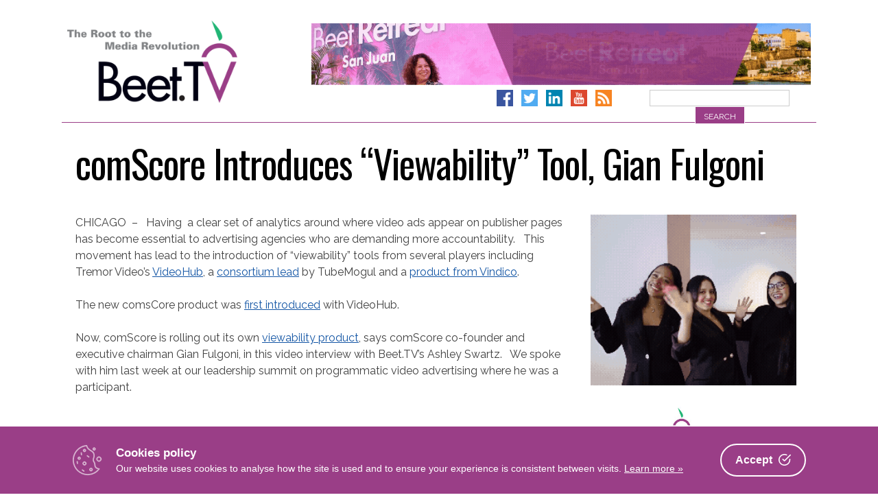

--- FILE ---
content_type: text/html; charset=UTF-8
request_url: https://www.beet.tv/2013/07/comscore-view.html
body_size: 25119
content:
<!DOCTYPE html>
<html      lang="en-US">
<head>
<meta charset="UTF-8">
<meta name="viewport" content="width=device-width, initial-scale=1">
<link rel="profile" href="http://gmpg.org/xfn/11">
<link rel="pingback" href="https://www.beet.tv/xmlrpc.php">

        <!-- OpenGraph Meta -->
        <meta property="og:title" content="comScore Introduces “Viewability” Tool, Gian Fulgoni – Beet.TV"/>
        <meta property="og:description" content="CHICAGO  -   Having  a clear set of analytics around where video ads appear on publisher pages has become essential to advertising agencies who are demanding more accountability..."/>
        <meta property="og:type" content="article"/>
        <meta property="og:url" content="https://www.beet.tv/2013/07/comscore-view.html"/>
        <meta property="og:site_name" content="Beet.TV - The Root to the Media Revolution"/>
        <meta property="og:image" content=""/>
        <!-- Twitter Card Meta -->
        <meta name="twitter:card" content="player">
        <meta name="twitter:site" content="@Beet_TV">
        <meta name="twitter:title" content="comScore Introduces “Viewability” Tool, Gian Fulgoni – Beet.TV">
        <meta name="twitter:description" content="CHICAGO  -   Having  a clear set of analytics around where video ads appear on publisher pages has become essential to advertising agencies who are demanding more accountability...">
        <meta name="twitter:image" content="">

    <title>comScore Introduces “Viewability” Tool, Gian Fulgoni – Beet.TV</title>
<link data-rocket-preload as="style" href="https://fonts.googleapis.com/css?family=Raleway%3A400%2C300%2C300italic%2C400italic%2C700%2C700italic%7COswald%3A400%2C300%2C700&#038;display=swap" rel="preload">
<link href="https://fonts.googleapis.com/css?family=Raleway%3A400%2C300%2C300italic%2C400italic%2C700%2C700italic%7COswald%3A400%2C300%2C700&#038;display=swap" media="print" onload="this.media=&#039;all&#039;" rel="stylesheet">
<noscript data-wpr-hosted-gf-parameters=""><link rel="stylesheet" href="https://fonts.googleapis.com/css?family=Raleway%3A400%2C300%2C300italic%2C400italic%2C700%2C700italic%7COswald%3A400%2C300%2C700&#038;display=swap"></noscript>

<!-- The SEO Framework by Sybre Waaijer -->
<link rel="canonical" href="https://www.beet.tv/2013/07/comscore-view.html" />
<meta name="description" content="CHICAGO – Having a clear set of analytics around where video ads appear on publisher pages has become essential to advertising agencies who are demanding more…" />
<meta name="google-site-verification" content="DYE_4ZTSYzoz-SVlaZsuPwv9ewD_zSCaHvnnqUGANeo" />
<script type="application/ld+json">{"@context":"https://schema.org","@graph":[{"@type":"WebSite","@id":"https://www.beet.tv/#/schema/WebSite","url":"https://www.beet.tv/","name":"Beet.TV","description":"The root to the media revolution","inLanguage":"en-US","potentialAction":{"@type":"SearchAction","target":{"@type":"EntryPoint","urlTemplate":"https://www.beet.tv/search/{search_term_string}"},"query-input":"required name=search_term_string"},"publisher":{"@type":"Organization","@id":"https://www.beet.tv/#/schema/Organization","name":"Beet.TV","url":"https://www.beet.tv/","sameAs":["http://facebook.com/beetmedia","https://twitter.com/beet_tv","https://www.youtube.com/user/BeetTV"],"logo":{"@type":"ImageObject","url":"https://www.beet.tv/wp-content/uploads/2013/07/beet-logo.png","contentUrl":"https://www.beet.tv/wp-content/uploads/2013/07/beet-logo.png","width":640,"height":380}}},{"@type":"WebPage","@id":"https://www.beet.tv/2013/07/comscore-view.html","url":"https://www.beet.tv/2013/07/comscore-view.html","name":"comScore Introduces “Viewability” Tool, Gian Fulgoni – Beet.TV","description":"CHICAGO – Having a clear set of analytics around where video ads appear on publisher pages has become essential to advertising agencies who are demanding more…","inLanguage":"en-US","isPartOf":{"@id":"https://www.beet.tv/#/schema/WebSite"},"breadcrumb":{"@type":"BreadcrumbList","@id":"https://www.beet.tv/#/schema/BreadcrumbList","itemListElement":[{"@type":"ListItem","position":1,"item":"https://www.beet.tv/","name":"Beet.TV"},{"@type":"ListItem","position":2,"item":"https://www.beet.tv/category/chicago-summit-with-tubemogul-and-vivaki","name":"Category: Chicago Summit with TubeMogul and VivaKi"},{"@type":"ListItem","position":3,"name":"comScore Introduces “Viewability” Tool, Gian Fulgoni"}]},"potentialAction":{"@type":"ReadAction","target":"https://www.beet.tv/2013/07/comscore-view.html"},"datePublished":"2013-07-15","dateModified":"2013-07-15","author":{"@type":"Person","@id":"https://www.beet.tv/#/schema/Person/64c1e063c7e81690ad82b3041764c803","name":"Andy Plesser"}}]}</script>
<!-- / The SEO Framework by Sybre Waaijer | 4.55ms meta | 0.39ms boot -->

<link rel='dns-prefetch' href='//www.googletagmanager.com' />
<link rel='dns-prefetch' href='//fonts.googleapis.com' />
<link href='https://fonts.gstatic.com' crossorigin rel='preconnect' />
<link rel="alternate" type="application/rss+xml" title="Beet.TV &raquo; Feed" href="https://www.beet.tv/feed" />
<link rel="alternate" type="application/rss+xml" title="Beet.TV &raquo; Comments Feed" href="https://www.beet.tv/comments/feed" />
<link rel="alternate" title="oEmbed (JSON)" type="application/json+oembed" href="https://www.beet.tv/wp-json/oembed/1.0/embed?url=https%3A%2F%2Fwww.beet.tv%2F2013%2F07%2Fcomscore-view.html" />
<link rel="alternate" title="oEmbed (XML)" type="text/xml+oembed" href="https://www.beet.tv/wp-json/oembed/1.0/embed?url=https%3A%2F%2Fwww.beet.tv%2F2013%2F07%2Fcomscore-view.html&#038;format=xml" />
<style id='wp-img-auto-sizes-contain-inline-css' type='text/css'>
img:is([sizes=auto i],[sizes^="auto," i]){contain-intrinsic-size:3000px 1500px}
/*# sourceURL=wp-img-auto-sizes-contain-inline-css */
</style>
<style id='wp-emoji-styles-inline-css' type='text/css'>

	img.wp-smiley, img.emoji {
		display: inline !important;
		border: none !important;
		box-shadow: none !important;
		height: 1em !important;
		width: 1em !important;
		margin: 0 0.07em !important;
		vertical-align: -0.1em !important;
		background: none !important;
		padding: 0 !important;
	}
/*# sourceURL=wp-emoji-styles-inline-css */
</style>
<style id='wp-block-library-inline-css' type='text/css'>
:root{--wp-block-synced-color:#7a00df;--wp-block-synced-color--rgb:122,0,223;--wp-bound-block-color:var(--wp-block-synced-color);--wp-editor-canvas-background:#ddd;--wp-admin-theme-color:#007cba;--wp-admin-theme-color--rgb:0,124,186;--wp-admin-theme-color-darker-10:#006ba1;--wp-admin-theme-color-darker-10--rgb:0,107,160.5;--wp-admin-theme-color-darker-20:#005a87;--wp-admin-theme-color-darker-20--rgb:0,90,135;--wp-admin-border-width-focus:2px}@media (min-resolution:192dpi){:root{--wp-admin-border-width-focus:1.5px}}.wp-element-button{cursor:pointer}:root .has-very-light-gray-background-color{background-color:#eee}:root .has-very-dark-gray-background-color{background-color:#313131}:root .has-very-light-gray-color{color:#eee}:root .has-very-dark-gray-color{color:#313131}:root .has-vivid-green-cyan-to-vivid-cyan-blue-gradient-background{background:linear-gradient(135deg,#00d084,#0693e3)}:root .has-purple-crush-gradient-background{background:linear-gradient(135deg,#34e2e4,#4721fb 50%,#ab1dfe)}:root .has-hazy-dawn-gradient-background{background:linear-gradient(135deg,#faaca8,#dad0ec)}:root .has-subdued-olive-gradient-background{background:linear-gradient(135deg,#fafae1,#67a671)}:root .has-atomic-cream-gradient-background{background:linear-gradient(135deg,#fdd79a,#004a59)}:root .has-nightshade-gradient-background{background:linear-gradient(135deg,#330968,#31cdcf)}:root .has-midnight-gradient-background{background:linear-gradient(135deg,#020381,#2874fc)}:root{--wp--preset--font-size--normal:16px;--wp--preset--font-size--huge:42px}.has-regular-font-size{font-size:1em}.has-larger-font-size{font-size:2.625em}.has-normal-font-size{font-size:var(--wp--preset--font-size--normal)}.has-huge-font-size{font-size:var(--wp--preset--font-size--huge)}.has-text-align-center{text-align:center}.has-text-align-left{text-align:left}.has-text-align-right{text-align:right}.has-fit-text{white-space:nowrap!important}#end-resizable-editor-section{display:none}.aligncenter{clear:both}.items-justified-left{justify-content:flex-start}.items-justified-center{justify-content:center}.items-justified-right{justify-content:flex-end}.items-justified-space-between{justify-content:space-between}.screen-reader-text{border:0;clip-path:inset(50%);height:1px;margin:-1px;overflow:hidden;padding:0;position:absolute;width:1px;word-wrap:normal!important}.screen-reader-text:focus{background-color:#ddd;clip-path:none;color:#444;display:block;font-size:1em;height:auto;left:5px;line-height:normal;padding:15px 23px 14px;text-decoration:none;top:5px;width:auto;z-index:100000}html :where(.has-border-color){border-style:solid}html :where([style*=border-top-color]){border-top-style:solid}html :where([style*=border-right-color]){border-right-style:solid}html :where([style*=border-bottom-color]){border-bottom-style:solid}html :where([style*=border-left-color]){border-left-style:solid}html :where([style*=border-width]){border-style:solid}html :where([style*=border-top-width]){border-top-style:solid}html :where([style*=border-right-width]){border-right-style:solid}html :where([style*=border-bottom-width]){border-bottom-style:solid}html :where([style*=border-left-width]){border-left-style:solid}html :where(img[class*=wp-image-]){height:auto;max-width:100%}:where(figure){margin:0 0 1em}html :where(.is-position-sticky){--wp-admin--admin-bar--position-offset:var(--wp-admin--admin-bar--height,0px)}@media screen and (max-width:600px){html :where(.is-position-sticky){--wp-admin--admin-bar--position-offset:0px}}

/*# sourceURL=wp-block-library-inline-css */
</style><style id='wp-block-image-inline-css' type='text/css'>
.wp-block-image>a,.wp-block-image>figure>a{display:inline-block}.wp-block-image img{box-sizing:border-box;height:auto;max-width:100%;vertical-align:bottom}@media not (prefers-reduced-motion){.wp-block-image img.hide{visibility:hidden}.wp-block-image img.show{animation:show-content-image .4s}}.wp-block-image[style*=border-radius] img,.wp-block-image[style*=border-radius]>a{border-radius:inherit}.wp-block-image.has-custom-border img{box-sizing:border-box}.wp-block-image.aligncenter{text-align:center}.wp-block-image.alignfull>a,.wp-block-image.alignwide>a{width:100%}.wp-block-image.alignfull img,.wp-block-image.alignwide img{height:auto;width:100%}.wp-block-image .aligncenter,.wp-block-image .alignleft,.wp-block-image .alignright,.wp-block-image.aligncenter,.wp-block-image.alignleft,.wp-block-image.alignright{display:table}.wp-block-image .aligncenter>figcaption,.wp-block-image .alignleft>figcaption,.wp-block-image .alignright>figcaption,.wp-block-image.aligncenter>figcaption,.wp-block-image.alignleft>figcaption,.wp-block-image.alignright>figcaption{caption-side:bottom;display:table-caption}.wp-block-image .alignleft{float:left;margin:.5em 1em .5em 0}.wp-block-image .alignright{float:right;margin:.5em 0 .5em 1em}.wp-block-image .aligncenter{margin-left:auto;margin-right:auto}.wp-block-image :where(figcaption){margin-bottom:1em;margin-top:.5em}.wp-block-image.is-style-circle-mask img{border-radius:9999px}@supports ((-webkit-mask-image:none) or (mask-image:none)) or (-webkit-mask-image:none){.wp-block-image.is-style-circle-mask img{border-radius:0;-webkit-mask-image:url('data:image/svg+xml;utf8,<svg viewBox="0 0 100 100" xmlns="http://www.w3.org/2000/svg"><circle cx="50" cy="50" r="50"/></svg>');mask-image:url('data:image/svg+xml;utf8,<svg viewBox="0 0 100 100" xmlns="http://www.w3.org/2000/svg"><circle cx="50" cy="50" r="50"/></svg>');mask-mode:alpha;-webkit-mask-position:center;mask-position:center;-webkit-mask-repeat:no-repeat;mask-repeat:no-repeat;-webkit-mask-size:contain;mask-size:contain}}:root :where(.wp-block-image.is-style-rounded img,.wp-block-image .is-style-rounded img){border-radius:9999px}.wp-block-image figure{margin:0}.wp-lightbox-container{display:flex;flex-direction:column;position:relative}.wp-lightbox-container img{cursor:zoom-in}.wp-lightbox-container img:hover+button{opacity:1}.wp-lightbox-container button{align-items:center;backdrop-filter:blur(16px) saturate(180%);background-color:#5a5a5a40;border:none;border-radius:4px;cursor:zoom-in;display:flex;height:20px;justify-content:center;opacity:0;padding:0;position:absolute;right:16px;text-align:center;top:16px;width:20px;z-index:100}@media not (prefers-reduced-motion){.wp-lightbox-container button{transition:opacity .2s ease}}.wp-lightbox-container button:focus-visible{outline:3px auto #5a5a5a40;outline:3px auto -webkit-focus-ring-color;outline-offset:3px}.wp-lightbox-container button:hover{cursor:pointer;opacity:1}.wp-lightbox-container button:focus{opacity:1}.wp-lightbox-container button:focus,.wp-lightbox-container button:hover,.wp-lightbox-container button:not(:hover):not(:active):not(.has-background){background-color:#5a5a5a40;border:none}.wp-lightbox-overlay{box-sizing:border-box;cursor:zoom-out;height:100vh;left:0;overflow:hidden;position:fixed;top:0;visibility:hidden;width:100%;z-index:100000}.wp-lightbox-overlay .close-button{align-items:center;cursor:pointer;display:flex;justify-content:center;min-height:40px;min-width:40px;padding:0;position:absolute;right:calc(env(safe-area-inset-right) + 16px);top:calc(env(safe-area-inset-top) + 16px);z-index:5000000}.wp-lightbox-overlay .close-button:focus,.wp-lightbox-overlay .close-button:hover,.wp-lightbox-overlay .close-button:not(:hover):not(:active):not(.has-background){background:none;border:none}.wp-lightbox-overlay .lightbox-image-container{height:var(--wp--lightbox-container-height);left:50%;overflow:hidden;position:absolute;top:50%;transform:translate(-50%,-50%);transform-origin:top left;width:var(--wp--lightbox-container-width);z-index:9999999999}.wp-lightbox-overlay .wp-block-image{align-items:center;box-sizing:border-box;display:flex;height:100%;justify-content:center;margin:0;position:relative;transform-origin:0 0;width:100%;z-index:3000000}.wp-lightbox-overlay .wp-block-image img{height:var(--wp--lightbox-image-height);min-height:var(--wp--lightbox-image-height);min-width:var(--wp--lightbox-image-width);width:var(--wp--lightbox-image-width)}.wp-lightbox-overlay .wp-block-image figcaption{display:none}.wp-lightbox-overlay button{background:none;border:none}.wp-lightbox-overlay .scrim{background-color:#fff;height:100%;opacity:.9;position:absolute;width:100%;z-index:2000000}.wp-lightbox-overlay.active{visibility:visible}@media not (prefers-reduced-motion){.wp-lightbox-overlay.active{animation:turn-on-visibility .25s both}.wp-lightbox-overlay.active img{animation:turn-on-visibility .35s both}.wp-lightbox-overlay.show-closing-animation:not(.active){animation:turn-off-visibility .35s both}.wp-lightbox-overlay.show-closing-animation:not(.active) img{animation:turn-off-visibility .25s both}.wp-lightbox-overlay.zoom.active{animation:none;opacity:1;visibility:visible}.wp-lightbox-overlay.zoom.active .lightbox-image-container{animation:lightbox-zoom-in .4s}.wp-lightbox-overlay.zoom.active .lightbox-image-container img{animation:none}.wp-lightbox-overlay.zoom.active .scrim{animation:turn-on-visibility .4s forwards}.wp-lightbox-overlay.zoom.show-closing-animation:not(.active){animation:none}.wp-lightbox-overlay.zoom.show-closing-animation:not(.active) .lightbox-image-container{animation:lightbox-zoom-out .4s}.wp-lightbox-overlay.zoom.show-closing-animation:not(.active) .lightbox-image-container img{animation:none}.wp-lightbox-overlay.zoom.show-closing-animation:not(.active) .scrim{animation:turn-off-visibility .4s forwards}}@keyframes show-content-image{0%{visibility:hidden}99%{visibility:hidden}to{visibility:visible}}@keyframes turn-on-visibility{0%{opacity:0}to{opacity:1}}@keyframes turn-off-visibility{0%{opacity:1;visibility:visible}99%{opacity:0;visibility:visible}to{opacity:0;visibility:hidden}}@keyframes lightbox-zoom-in{0%{transform:translate(calc((-100vw + var(--wp--lightbox-scrollbar-width))/2 + var(--wp--lightbox-initial-left-position)),calc(-50vh + var(--wp--lightbox-initial-top-position))) scale(var(--wp--lightbox-scale))}to{transform:translate(-50%,-50%) scale(1)}}@keyframes lightbox-zoom-out{0%{transform:translate(-50%,-50%) scale(1);visibility:visible}99%{visibility:visible}to{transform:translate(calc((-100vw + var(--wp--lightbox-scrollbar-width))/2 + var(--wp--lightbox-initial-left-position)),calc(-50vh + var(--wp--lightbox-initial-top-position))) scale(var(--wp--lightbox-scale));visibility:hidden}}
/*# sourceURL=https://www.beet.tv/wp-includes/blocks/image/style.min.css */
</style>
<style id='global-styles-inline-css' type='text/css'>
:root{--wp--preset--aspect-ratio--square: 1;--wp--preset--aspect-ratio--4-3: 4/3;--wp--preset--aspect-ratio--3-4: 3/4;--wp--preset--aspect-ratio--3-2: 3/2;--wp--preset--aspect-ratio--2-3: 2/3;--wp--preset--aspect-ratio--16-9: 16/9;--wp--preset--aspect-ratio--9-16: 9/16;--wp--preset--color--black: #000000;--wp--preset--color--cyan-bluish-gray: #abb8c3;--wp--preset--color--white: #ffffff;--wp--preset--color--pale-pink: #f78da7;--wp--preset--color--vivid-red: #cf2e2e;--wp--preset--color--luminous-vivid-orange: #ff6900;--wp--preset--color--luminous-vivid-amber: #fcb900;--wp--preset--color--light-green-cyan: #7bdcb5;--wp--preset--color--vivid-green-cyan: #00d084;--wp--preset--color--pale-cyan-blue: #8ed1fc;--wp--preset--color--vivid-cyan-blue: #0693e3;--wp--preset--color--vivid-purple: #9b51e0;--wp--preset--gradient--vivid-cyan-blue-to-vivid-purple: linear-gradient(135deg,rgb(6,147,227) 0%,rgb(155,81,224) 100%);--wp--preset--gradient--light-green-cyan-to-vivid-green-cyan: linear-gradient(135deg,rgb(122,220,180) 0%,rgb(0,208,130) 100%);--wp--preset--gradient--luminous-vivid-amber-to-luminous-vivid-orange: linear-gradient(135deg,rgb(252,185,0) 0%,rgb(255,105,0) 100%);--wp--preset--gradient--luminous-vivid-orange-to-vivid-red: linear-gradient(135deg,rgb(255,105,0) 0%,rgb(207,46,46) 100%);--wp--preset--gradient--very-light-gray-to-cyan-bluish-gray: linear-gradient(135deg,rgb(238,238,238) 0%,rgb(169,184,195) 100%);--wp--preset--gradient--cool-to-warm-spectrum: linear-gradient(135deg,rgb(74,234,220) 0%,rgb(151,120,209) 20%,rgb(207,42,186) 40%,rgb(238,44,130) 60%,rgb(251,105,98) 80%,rgb(254,248,76) 100%);--wp--preset--gradient--blush-light-purple: linear-gradient(135deg,rgb(255,206,236) 0%,rgb(152,150,240) 100%);--wp--preset--gradient--blush-bordeaux: linear-gradient(135deg,rgb(254,205,165) 0%,rgb(254,45,45) 50%,rgb(107,0,62) 100%);--wp--preset--gradient--luminous-dusk: linear-gradient(135deg,rgb(255,203,112) 0%,rgb(199,81,192) 50%,rgb(65,88,208) 100%);--wp--preset--gradient--pale-ocean: linear-gradient(135deg,rgb(255,245,203) 0%,rgb(182,227,212) 50%,rgb(51,167,181) 100%);--wp--preset--gradient--electric-grass: linear-gradient(135deg,rgb(202,248,128) 0%,rgb(113,206,126) 100%);--wp--preset--gradient--midnight: linear-gradient(135deg,rgb(2,3,129) 0%,rgb(40,116,252) 100%);--wp--preset--font-size--small: 13px;--wp--preset--font-size--medium: 20px;--wp--preset--font-size--large: 36px;--wp--preset--font-size--x-large: 42px;--wp--preset--spacing--20: 0.44rem;--wp--preset--spacing--30: 0.67rem;--wp--preset--spacing--40: 1rem;--wp--preset--spacing--50: 1.5rem;--wp--preset--spacing--60: 2.25rem;--wp--preset--spacing--70: 3.38rem;--wp--preset--spacing--80: 5.06rem;--wp--preset--shadow--natural: 6px 6px 9px rgba(0, 0, 0, 0.2);--wp--preset--shadow--deep: 12px 12px 50px rgba(0, 0, 0, 0.4);--wp--preset--shadow--sharp: 6px 6px 0px rgba(0, 0, 0, 0.2);--wp--preset--shadow--outlined: 6px 6px 0px -3px rgb(255, 255, 255), 6px 6px rgb(0, 0, 0);--wp--preset--shadow--crisp: 6px 6px 0px rgb(0, 0, 0);}:where(.is-layout-flex){gap: 0.5em;}:where(.is-layout-grid){gap: 0.5em;}body .is-layout-flex{display: flex;}.is-layout-flex{flex-wrap: wrap;align-items: center;}.is-layout-flex > :is(*, div){margin: 0;}body .is-layout-grid{display: grid;}.is-layout-grid > :is(*, div){margin: 0;}:where(.wp-block-columns.is-layout-flex){gap: 2em;}:where(.wp-block-columns.is-layout-grid){gap: 2em;}:where(.wp-block-post-template.is-layout-flex){gap: 1.25em;}:where(.wp-block-post-template.is-layout-grid){gap: 1.25em;}.has-black-color{color: var(--wp--preset--color--black) !important;}.has-cyan-bluish-gray-color{color: var(--wp--preset--color--cyan-bluish-gray) !important;}.has-white-color{color: var(--wp--preset--color--white) !important;}.has-pale-pink-color{color: var(--wp--preset--color--pale-pink) !important;}.has-vivid-red-color{color: var(--wp--preset--color--vivid-red) !important;}.has-luminous-vivid-orange-color{color: var(--wp--preset--color--luminous-vivid-orange) !important;}.has-luminous-vivid-amber-color{color: var(--wp--preset--color--luminous-vivid-amber) !important;}.has-light-green-cyan-color{color: var(--wp--preset--color--light-green-cyan) !important;}.has-vivid-green-cyan-color{color: var(--wp--preset--color--vivid-green-cyan) !important;}.has-pale-cyan-blue-color{color: var(--wp--preset--color--pale-cyan-blue) !important;}.has-vivid-cyan-blue-color{color: var(--wp--preset--color--vivid-cyan-blue) !important;}.has-vivid-purple-color{color: var(--wp--preset--color--vivid-purple) !important;}.has-black-background-color{background-color: var(--wp--preset--color--black) !important;}.has-cyan-bluish-gray-background-color{background-color: var(--wp--preset--color--cyan-bluish-gray) !important;}.has-white-background-color{background-color: var(--wp--preset--color--white) !important;}.has-pale-pink-background-color{background-color: var(--wp--preset--color--pale-pink) !important;}.has-vivid-red-background-color{background-color: var(--wp--preset--color--vivid-red) !important;}.has-luminous-vivid-orange-background-color{background-color: var(--wp--preset--color--luminous-vivid-orange) !important;}.has-luminous-vivid-amber-background-color{background-color: var(--wp--preset--color--luminous-vivid-amber) !important;}.has-light-green-cyan-background-color{background-color: var(--wp--preset--color--light-green-cyan) !important;}.has-vivid-green-cyan-background-color{background-color: var(--wp--preset--color--vivid-green-cyan) !important;}.has-pale-cyan-blue-background-color{background-color: var(--wp--preset--color--pale-cyan-blue) !important;}.has-vivid-cyan-blue-background-color{background-color: var(--wp--preset--color--vivid-cyan-blue) !important;}.has-vivid-purple-background-color{background-color: var(--wp--preset--color--vivid-purple) !important;}.has-black-border-color{border-color: var(--wp--preset--color--black) !important;}.has-cyan-bluish-gray-border-color{border-color: var(--wp--preset--color--cyan-bluish-gray) !important;}.has-white-border-color{border-color: var(--wp--preset--color--white) !important;}.has-pale-pink-border-color{border-color: var(--wp--preset--color--pale-pink) !important;}.has-vivid-red-border-color{border-color: var(--wp--preset--color--vivid-red) !important;}.has-luminous-vivid-orange-border-color{border-color: var(--wp--preset--color--luminous-vivid-orange) !important;}.has-luminous-vivid-amber-border-color{border-color: var(--wp--preset--color--luminous-vivid-amber) !important;}.has-light-green-cyan-border-color{border-color: var(--wp--preset--color--light-green-cyan) !important;}.has-vivid-green-cyan-border-color{border-color: var(--wp--preset--color--vivid-green-cyan) !important;}.has-pale-cyan-blue-border-color{border-color: var(--wp--preset--color--pale-cyan-blue) !important;}.has-vivid-cyan-blue-border-color{border-color: var(--wp--preset--color--vivid-cyan-blue) !important;}.has-vivid-purple-border-color{border-color: var(--wp--preset--color--vivid-purple) !important;}.has-vivid-cyan-blue-to-vivid-purple-gradient-background{background: var(--wp--preset--gradient--vivid-cyan-blue-to-vivid-purple) !important;}.has-light-green-cyan-to-vivid-green-cyan-gradient-background{background: var(--wp--preset--gradient--light-green-cyan-to-vivid-green-cyan) !important;}.has-luminous-vivid-amber-to-luminous-vivid-orange-gradient-background{background: var(--wp--preset--gradient--luminous-vivid-amber-to-luminous-vivid-orange) !important;}.has-luminous-vivid-orange-to-vivid-red-gradient-background{background: var(--wp--preset--gradient--luminous-vivid-orange-to-vivid-red) !important;}.has-very-light-gray-to-cyan-bluish-gray-gradient-background{background: var(--wp--preset--gradient--very-light-gray-to-cyan-bluish-gray) !important;}.has-cool-to-warm-spectrum-gradient-background{background: var(--wp--preset--gradient--cool-to-warm-spectrum) !important;}.has-blush-light-purple-gradient-background{background: var(--wp--preset--gradient--blush-light-purple) !important;}.has-blush-bordeaux-gradient-background{background: var(--wp--preset--gradient--blush-bordeaux) !important;}.has-luminous-dusk-gradient-background{background: var(--wp--preset--gradient--luminous-dusk) !important;}.has-pale-ocean-gradient-background{background: var(--wp--preset--gradient--pale-ocean) !important;}.has-electric-grass-gradient-background{background: var(--wp--preset--gradient--electric-grass) !important;}.has-midnight-gradient-background{background: var(--wp--preset--gradient--midnight) !important;}.has-small-font-size{font-size: var(--wp--preset--font-size--small) !important;}.has-medium-font-size{font-size: var(--wp--preset--font-size--medium) !important;}.has-large-font-size{font-size: var(--wp--preset--font-size--large) !important;}.has-x-large-font-size{font-size: var(--wp--preset--font-size--x-large) !important;}
/*# sourceURL=global-styles-inline-css */
</style>

<style id='classic-theme-styles-inline-css' type='text/css'>
/*! This file is auto-generated */
.wp-block-button__link{color:#fff;background-color:#32373c;border-radius:9999px;box-shadow:none;text-decoration:none;padding:calc(.667em + 2px) calc(1.333em + 2px);font-size:1.125em}.wp-block-file__button{background:#32373c;color:#fff;text-decoration:none}
/*# sourceURL=/wp-includes/css/classic-themes.min.css */
</style>
<link rel='stylesheet' id='cookie-consent-box-css' href='https://www.beet.tv/wp-content/plugins/cookie-consent-box/public/css/cookie-consent-box.css?ver=1.1.8' type='text/css' media='all' />
<link rel='stylesheet' id='jquery-fancybox-css' href='https://www.beet.tv/wp-content/plugins/wp-fancybox-3/assets/css/jquery.fancybox.min.css?ver=1.0.13' type='text/css' media='screen' />
<link rel='stylesheet' id='beettvv2-style-css' href='https://www.beet.tv/wp-content/themes/beettvv2/style.css?ver=1688429856' type='text/css' media='all' />

<link rel='stylesheet' id='font-awesome-local-css' href='https://www.beet.tv/wp-content/themes/beettvv2/fonts/fontawesome/css/all.min.css?ver=625d0cd8e5dd4bff4c0c76f6e08e2f37' type='text/css' media='all' />
<link rel='stylesheet' id='beettvv2-slick-style-css' href='https://www.beet.tv/wp-content/themes/beettvv2/js/slick/slick.css?ver=625d0cd8e5dd4bff4c0c76f6e08e2f37' type='text/css' media='all' />
<link rel='stylesheet' id='beettvv2-slick-style-theme-css' href='https://www.beet.tv/wp-content/themes/beettvv2/js/slick/slick-theme.css?ver=625d0cd8e5dd4bff4c0c76f6e08e2f37' type='text/css' media='all' />
<script type="text/javascript" src="https://www.beet.tv/wp-includes/js/jquery/jquery.min.js?ver=3.7.1" id="jquery-core-js"></script>
<script type="text/javascript" src="https://www.beet.tv/wp-includes/js/jquery/jquery-migrate.min.js?ver=3.4.1" id="jquery-migrate-js"></script>

<!-- Google tag (gtag.js) snippet added by Site Kit -->
<!-- Google Analytics snippet added by Site Kit -->
<script type="text/javascript" src="https://www.googletagmanager.com/gtag/js?id=GT-57ZRNBV4" id="google_gtagjs-js" async></script>
<script type="text/javascript" id="google_gtagjs-js-after">
/* <![CDATA[ */
window.dataLayer = window.dataLayer || [];function gtag(){dataLayer.push(arguments);}
gtag("set","linker",{"domains":["www.beet.tv"]});
gtag("js", new Date());
gtag("set", "developer_id.dZTNiMT", true);
gtag("config", "GT-57ZRNBV4");
//# sourceURL=google_gtagjs-js-after
/* ]]> */
</script>
<link rel="https://api.w.org/" href="https://www.beet.tv/wp-json/" /><link rel="alternate" title="JSON" type="application/json" href="https://www.beet.tv/wp-json/wp/v2/posts/21095" /><link rel="EditURI" type="application/rsd+xml" title="RSD" href="https://www.beet.tv/xmlrpc.php?rsd" />
<meta name="generator" content="Site Kit by Google 1.170.0" /><script type="text/javascript">
(function(url){
	if(/(?:Chrome\/26\.0\.1410\.63 Safari\/537\.31|WordfenceTestMonBot)/.test(navigator.userAgent)){ return; }
	var addEvent = function(evt, handler) {
		if (window.addEventListener) {
			document.addEventListener(evt, handler, false);
		} else if (window.attachEvent) {
			document.attachEvent('on' + evt, handler);
		}
	};
	var removeEvent = function(evt, handler) {
		if (window.removeEventListener) {
			document.removeEventListener(evt, handler, false);
		} else if (window.detachEvent) {
			document.detachEvent('on' + evt, handler);
		}
	};
	var evts = 'contextmenu dblclick drag dragend dragenter dragleave dragover dragstart drop keydown keypress keyup mousedown mousemove mouseout mouseover mouseup mousewheel scroll'.split(' ');
	var logHuman = function() {
		if (window.wfLogHumanRan) { return; }
		window.wfLogHumanRan = true;
		var wfscr = document.createElement('script');
		wfscr.type = 'text/javascript';
		wfscr.async = true;
		wfscr.src = url + '&r=' + Math.random();
		(document.getElementsByTagName('head')[0]||document.getElementsByTagName('body')[0]).appendChild(wfscr);
		for (var i = 0; i < evts.length; i++) {
			removeEvent(evts[i], logHuman);
		}
	};
	for (var i = 0; i < evts.length; i++) {
		addEvent(evts[i], logHuman);
	}
})('//www.beet.tv/?wordfence_lh=1&hid=F9892A493987BAEC7C97D3425D8BAE7B');
</script><!--Google Analytics-->
<script async src="https://www.googletagmanager.com/gtag/js?id=G-8QDJNEGESD"></script>
<script>
  window.dataLayer = window.dataLayer || [];
  function gtag(){dataLayer.push(arguments);}
  gtag('js', new Date());

  gtag('config', 'G-8QDJNEGESD');
</script>
<!--End Google Analytics-->
      <meta name="onesignal" content="wordpress-plugin"/>
            <script>

      window.OneSignalDeferred = window.OneSignalDeferred || [];

      OneSignalDeferred.push(function(OneSignal) {
        var oneSignal_options = {};
        window._oneSignalInitOptions = oneSignal_options;

        oneSignal_options['serviceWorkerParam'] = { scope: '/' };
oneSignal_options['serviceWorkerPath'] = 'OneSignalSDKWorker.js.php';

        OneSignal.Notifications.setDefaultUrl("https://www.beet.tv");

        oneSignal_options['wordpress'] = true;
oneSignal_options['appId'] = '8b7959cb-30dc-4f16-934d-eb748fd0a8d3';
oneSignal_options['allowLocalhostAsSecureOrigin'] = true;
oneSignal_options['welcomeNotification'] = { };
oneSignal_options['welcomeNotification']['title'] = "";
oneSignal_options['welcomeNotification']['message'] = "";
oneSignal_options['path'] = "https://www.beet.tv/wp-content/plugins/onesignal-free-web-push-notifications/sdk_files/";
oneSignal_options['safari_web_id'] = "web.onesignal.auto.2487def5-35e2-42f0-bbb7-1e786c35cbb1";
oneSignal_options['promptOptions'] = { };
              OneSignal.init(window._oneSignalInitOptions);
              OneSignal.Slidedown.promptPush()      });

      function documentInitOneSignal() {
        var oneSignal_elements = document.getElementsByClassName("OneSignal-prompt");

        var oneSignalLinkClickHandler = function(event) { OneSignal.Notifications.requestPermission(); event.preventDefault(); };        for(var i = 0; i < oneSignal_elements.length; i++)
          oneSignal_elements[i].addEventListener('click', oneSignalLinkClickHandler, false);
      }

      if (document.readyState === 'complete') {
           documentInitOneSignal();
      }
      else {
           window.addEventListener("load", function(event){
               documentInitOneSignal();
          });
      }
    </script>
		<style type="text/css" id="wp-custom-css">
			

.post-73513 .entry-header,
.page-id-75555 .entry-header {
	display:none;
}

.page-template-page-robust input {
	width: 100%;
	font-weight: normal;
}

.cookie-box__desc a {
	color: #fff !important;
}

.page-template-page-robust input[type="submit"] {
	font-size: 18px;
	padding: 18px 0px;
}

.page-template-page-robust h2 {
	color: #9a3e87;
	font-family: 'Raleway';
	font-weight: normal;
	margin-bottom: 0px;
	padding-bottom: 0px;
	padding-top: 24px;
	border-top: 1px solid #eee;
}



.page-template-page-robust h4 {
	font-family: 'Raleway';
	clear: right;
	font-size: 24px;
	margin-bottom: 0px;
	line-height: 1;
	border-top: 1px solid #eee;
	padding-top: 24px;
	text-align: center;
	
}
.page-template-page-robust p {
	text-align: center;
}
.page-template-page-robust img.groupm-speaker {
	max-width: 120px;
	height: auto;
	margin-bottom: 24px;
}

.logos-mobile {
    display: block !important;
}

.logos-desktop {
    display: none !important;
}



.robust-presented .sponsor {
    padding: 18px;
    text-align: center;
}
.robust-presented .sponsor img {
    max-width: 200px;
}
.page-id-74418 .robust-presented, .page-id-74418 .robust-pby  {
	display: none;
}

.tiny-buttons {
	padding: 24px;
	text-align:center;
}
.tiny-button {
	font-size: 14px;
	text-decoration: none;
	color: #fff !important;
	display: inline-block;
	background-color: #9a3e87;
	font-weight: 700;
	padding: 8px 24px;
	margin: 0px 5px
}

.page-id-79098 .gallery-caption {
	font-size:12px;
	font-weight: bold;
}
.page-id-79098 .gallery-caption a {
	font-size:18px;
	text-decoration: none;
}
.page-id-79098 .gallery-caption a:hover {
	text-decoration: underline;
}



@media only screen and (min-width : 768px) {
	.cols-3 {
		columns: 3;
		font-size: 85%;
		margin-top: 24px;
	}
    .robust-presented {
        display: flex;
        flex-direction: row;
        align-items: center;
    }
    .robust-presented .sponsor {
    }
    .robust-presented .sponsor img {
        max-width: 100%;
    }
	.page-template-page-robust img.groupm-speaker {
		margin-top: -48px;
	}
	.page-template-page-robust h4 {
		text-align: left;
	}
.page-template-page-robust p {
	text-align: left;
}
	
	body.page-template-page-minisite.page-id-75073 {
		background-image: url(https://www.beet.tv/wp-content/uploads/2020/02/santa-monica-bg-2.jpg);
	}
.logos-mobile {
    display: none !important;
}

.logos-desktop {
    display: block !important;
}

}





form.wpforms-form .wpforms-field-net_promoter_score table.modern tbody tr td input[type=radio]:checked+label {
	background-color: #9a3e87 !important;
}



.video-player-home.format-podcast {display: none !important;}


body.page-id-71165 .entry-title {
	font-size: 2.7em;
}


.button1 {
	display: block;
	min-height: 100px;
	background-color: #9a3e87;
	font-weight: 700;
	text-align: center;
	padding: 14px;
	border: 1px solid #9a3e87;
	color: #fff !important;
	text-decoration: none;
	margin: 14px 28px 14px 0px;
}

.list-recent-series .single-series.category-id-9165 {
	display: none
	
}


.list-recent-series .single-series.category-id-8963 img,
.list-recent-series .single-series.category-id-9090 img
{
	max-width: 100%;
	max-height: 200px;
}

@media only screen and (min-width : 768px) {
	.other-sponsor-container.triple {
		width: 32%;
	}
	.other-sponsor-container.triple.triple-featured {
		width: 36%;
	}
	
	.title-sponsor.sm2021 {
		width: 100%;
	}
	.button1 {
		width: 45%;
		float: left;
	}

}

		</style>
		<meta name="generator" content="WP Rocket 3.20.3" data-wpr-features="wpr_preload_links wpr_desktop" /></head>

<body      class="wp-singular post-template-default single single-post postid-21095 single-format-standard wp-custom-logo wp-theme-beettvv2 group-blog">
    <!-- Post Array Is: array(1) {
  [0]=>
  int(99255)
}
--><!-- Random Key is: int(0)
--><div data-rocket-location-hash="54257ff4dc2eb7aae68fa23eb5f11e06" id="page" class="site">
	<a class="skip-link screen-reader-text" href="#main">Skip to content</a>

	<header data-rocket-location-hash="e6dec5522a8b56befa615ed1945d2e58" id="masthead" class="site-header" role="banner">
		<div data-rocket-location-hash="5cd83cba399d508b78dc1100d7c0521b" class="site-branding">
            <h2 class="site-title"><a href="https://www.beet.tv/" rel="home">Beet.TV</a></h2>
		</div><!-- .site-branding -->

        <div data-rocket-location-hash="50bbfc6deff5a185baaecb2ca369a893" id="leaderboard-ad" class="display-ad leaderboard-ad banner-728-90">
            
            <!-- Banner Display Status:                                        Singular Random: No Match or Expired -->
            <!-- Banner Campaign Value:                                        99255 -->
                            <a href="https://events.beet.tv/sanjuan2026" title="BRSJ 2026 &#8211; Promo" onClick="ga('send', 'event', 'Leaderboard Ad', 'Click', 'BRSJ 2026 &#8211; Promo');"><img src="https://www.beet.tv/wp-content/uploads/2025/11/BTV_BRSJ728x90-1.gif" width="728" height="90" border="0" alt="BRSJ 2026 &#8211; Promo" onLoad="ga('send', 'event', 'Leaderboard Ad', 'Display', 'BRSJ 2026 &#8211; Promo');" /></a>
                    </div>

        <div data-rocket-location-hash="fa33ed091a654b69ec5c26a5c25e2c39" class="header-action">
            <div class="search-bar">
                <form role="search" method="get" class="search-form" action="https://www.beet.tv/">
    <label>
        <span class="screen-reader-text">Search for:</span>
        <input type="search" class="search-field"
            value="" name="s"
            title="Search for:" style="display:inline-block;" />
    </label>
    <input type="submit" class="search-submit"
        value="Search" style="display:inline-block;" />
</form>            </div>
            <div class="social-links">
                <a href="https://www.facebook.com/beetmedia/" target="_blank"><img alt="BeetTV on Facebook" src="https://www.beet.tv/wp-content/themes/beettvv2/images/social-facebook.png" /></a>
                <a href="https://twitter.com/beet_tv" target="_blank"><img alt="BeetTV on Twitter" src="https://www.beet.tv/wp-content/themes/beettvv2/images/social-twitter.png" /></a>
                <a href="https://www.linkedin.com/in/andy-plesser-4790146/" target="_blank"><img alt="BeetTV on LinkedIn" src="https://www.beet.tv/wp-content/themes/beettvv2/images/social-linkedin.png" /></a>
                <a href="https://www.youtube.com/channel/UCMtAHdckE5LkwkSuKIhDhxQ" target="_blank"><img alt="BeetTV on YouTube" src="https://www.beet.tv/wp-content/themes/beettvv2/images/social-youtube.png" /></a>
                <a href="https://beet.tv/feed" target="_blank"><img alt="Subscribe to BeetTV RSS" src="https://www.beet.tv/wp-content/themes/beettvv2/images/social-rss.png" /></a>

            </div>
        </div>

		


	</header><!-- #masthead -->

	<div data-rocket-location-hash="7e4268f4251f6bc16de4da8159526210" id="content" class="site-content">
<h1 class="entry-title">comScore Introduces &#8220;Viewability&#8221; Tool, Gian Fulgoni</h1>

	<div data-rocket-location-hash="7679f5203394c0f5292e86516c48b30d" id="primary" class="content-area">
	    <main id="main" class="site-main" role="main">
			

        <article id="post-21095"class="post-21095 post type-post status-publish format-standard hentry category-chicago-summit-with-tubemogul-and-vivaki tag-viewability tag-gian-fulgoni company-comscore">
            <header class="entry-header">
            </header><!-- .entry-header -->

            <div class="entry-content">
                
                        
                        <div style="background-color: #eee; text-align: center; line-height: 1;"></div><p>CHICAGO  &#8211;   Having  a clear set of analytics around where video ads appear on publisher pages has become essential to advertising agencies who are demanding more accountability.   This movement has lead to the introduction of &#8220;viewability&#8221; tools from several players including Tremor Video&#8217;s <a href="http://www.beet.tv/2013/05/videohub-2.html" target="_blank">VideoHub</a>, a <a href="http://www.beet.tv/2013/06/tubemogul-view.html" target="_blank">consortium lead</a> by TubeMogul and a <a href="http://vindicogroup.com/5362/vindico-introduces-viewability-and-verification-solution-with-adtricity%E2%84%A2" target="_blank">product from Vindico</a>.</p>
<p>The new comsCore product was <a href="http://videohub.tv/news/comscore">first introduced</a> with VideoHub.</p>
<p>Now, comScore is rolling out its own <a href="http://www.comscore.com/Products/Advertising_Analytics/validated_Campaign_Essentials">viewability product</a>, says comScore co-founder and executive chairman Gian Fulgoni, in this video interview with Beet.TV&#8217;s Ashley Swartz.   We spoke with him last week at our leadership summit on programmatic video advertising where he was a participant.</p>
<p>&nbsp;</p>
<p>&nbsp;</p>
            </div><!-- .entry-content -->
            <div class="entry-meta">
                			<div class="share-container">
			<div class="share-links-title">Share this post:</div>

			<div class="share-links">
								<input type="text" value="https://www.beet.tv/2013/07/comscore-view.html" class="share-data-permalink-field" id="share-data-permalink-21095" readonly></textarea>
				<a class="share-button share-linkedin" id="share-linkedin" href="https://www.linkedin.com/shareArticle?mini=true&url=https%3A%2F%2Fwww.beet.tv%2F2013%2F07%2Fcomscore-view.html&title=comScore+Introduces+%26%238220%3BViewability%26%238221%3B+Tool%2C+Gian+Fulgoni+-+Beet.TV&summary=comScore+Introduces+%26%238220%3BViewability%26%238221%3B+Tool%2C+Gian+Fulgoni+-+Beet.TV&source=" target="_blank"><span class="share-link-icon"><i class="fab fa-linkedin" aria-hidden="true"></i></span>LinkedIn</a>
				<a class="share-button share-facebook" id="share-facebook" href="https://www.facebook.com/sharer/sharer.php?u=https%3A%2F%2Fwww.beet.tv%2F2013%2F07%2Fcomscore-view.html" target="_blank"><span class="share-link-icon"><i class="fab fa-facebook-f" aria-hidden="true"></i></span>Facebook</a>
				<a class="share-button share-twitter" id="share-twitter" href="https://x.com/intent/tweet?url=https%3A%2F%2Fwww.beet.tv%2F2013%2F07%2Fcomscore-view.html&text=comScore+Introduces+%26%238220%3BViewability%26%238221%3B+Tool%2C+Gian+Fulgoni+-+Beet.TV" target="_blank"><span class="share-link-icon"><i class="fab fa-x-twitter" aria-hidden="true"></i></span>X</a>
				<a class="share-button share-whatsapp" id="share-whatsapp" href="https://api.whatsapp.com/send?text=comScore+Introduces+%26%238220%3BViewability%26%238221%3B+Tool%2C+Gian+Fulgoni+-+Beet.TV%0ahttps%3A%2F%2Fwww.beet.tv%2F2013%2F07%2Fcomscore-view.html" target="_blank"><span class="share-link-icon"><i class="fab fa-whatsapp" aria-hidden="true"></i></span>WhatsApp</a>
				<a class="share-button share-email" id="share-email" href="mailto:?&subject=comScore+Introduces+%26%238220%3BViewability%26%238221%3B+Tool%2C+Gian+Fulgoni+-+Beet.TV&body=https%3A%2F%2Fwww.beet.tv%2F2013%2F07%2Fcomscore-view.html" target="_blank"><span class="share-link-icon"><i class="fas fa-envelope"></i></span>Email</a>
				<a class="share-buton share-embed" id="share-embed"  href="javascript:;" data-fancybox data-src="#share-video-21095"><span class="share-link-icon"><i class="fas fa-code"></i></span>Embed</a>
				<button class="share-button share-copy" id="share-copy" onclick="copyPermalink21095();"><span class="share-link-icon"><i class="fas fa-link"></i></span>Copy Link</button>
			</div>
			<div class="lightbox-content" id="share-video-21095">
				<h3><span>Share:</span>				                        comScore Introduces &#8220;Viewability&#8221; Tool, Gian Fulgoni</h3>
				<h4>Direct Link:</h4>
				<input type="text" value="https://www.beet.tv/2013/07/comscore-view.html" />
				<h4>Embed Code:</h4>
				<input type="text" readonly value="<iframe src='//players.brightcove.net/6057949487001/w04D5jlFl_default/index.html?videoId=' allowfullscreen width=640 height=360 frameborder=0></iframe>" />
			</div>
			<script type="text/javascript">
				function copyPermalink21095(){
				document.getElementById("share-data-permalink-21095").select();
				document.execCommand('copy');
				jQuery('<div class="alert-message">Copied to Clipboard</div>').insertBefore('#page').delay(1500).fadeOut(function() {
					jQuery(this).remove();
					});
				}
				jQuery(document).ready(function() {
					jQuery('.lightbox-content input[type=text]').on('focus', function () {
						this.selectionStart = 0;
						this.selectionEnd = this.value.length;
					});
					jQuery(".lightbox-content input[type=text]").on('mouseup', function (e) {
						e.preventDefault();
					});

				});
			</script>




			</div>


		

                <span class="byline"> By <span class="author vcard"><a class="url fn n" href="https://www.beet.tv/author/andy_plesser">Andy Plesser</a></span></span><span class="posted-on"> on <a href="https://www.beet.tv/2013/07/comscore-view.html" rel="bookmark"><time class="entry-date published" datetime="2013-07-15T10:58:47-04:00">July 15, 2013</time><time class="updated" datetime="2013-07-15T14:00:06-04:00">July 15, 2013</time></a></span> &nbsp;&nbsp;<i class="fab fa-x-twitter" aria-hidden="true"></i>&nbsp;<a href="https://x.com/beet_tv">@beet_tv</a>            </div><!-- .entry-meta -->
            <footer data-rocket-location-hash="69dcae9b90871c4d635facd9eba0722e" class="entry-footer">



                <span class="cat-links"><a href="https://www.beet.tv/category/chicago-summit-with-tubemogul-and-vivaki" rel="category tag">Chicago Summit with TubeMogul and VivaKi</a></span><span class="tags-links">Tagged <a href="https://www.beet.tv/tag/viewability" rel="tag">Viewability</a>, <a href="https://www.beet.tv/tag/gian-fulgoni" rel="tag">Gian Fulgoni</a></span>




            </footer><!-- .entry-footer -->
        </article><!-- #post-## -->


	    </main><!-- #main -->
	</div><!-- #primary -->
	
<aside id="secondary" class="widget-area" role="complementary">
    <aside id="sidebar-ad" class="widget widget_text display-ad sidebar-ad banner-300-250">
    <div class="textwidget">
  <a href="https://events.beet.tv/sanjuan2026" title="BRSJ 2026 &#8211; Promo" onClick="ga('send', 'event', 'Sidebar Ad', 'Click', 'BRSJ 2026 &#8211; Promo');"><img src="https://www.beet.tv/wp-content/uploads/2025/11/BTV_BRSJ300x250.gif" width="300" height="250" border="0" onLoad="ga('send', 'event', 'Sidebar Ad', 'Display', 'BRSJ 2026 &#8211; Promo');" /></a>
    </div>
</aside>
	<section id="block-2" class="widget widget_block widget_media_image">
<figure class="wp-block-image size-full"><a href="https://www.beet.tv/subscribe"><img loading="lazy" decoding="async" width="507" height="104" src="https://www.beet.tv/wp-content/uploads/2021/10/get-beettv-by-email.jpg" alt="" class="wp-image-76275" srcset="https://www.beet.tv/wp-content/uploads/2021/10/get-beettv-by-email.jpg 507w, https://www.beet.tv/wp-content/uploads/2021/10/get-beettv-by-email-300x62.jpg 300w" sizes="auto, (max-width: 507px) 100vw, 507px" /></a></figure>
</section><section id="block-5" class="widget widget_block widget_media_image">
<figure class="wp-block-image size-full"><a href="https://www.beet.tv/calendar"><img loading="lazy" decoding="async" width="300" height="250" src="https://www.beet.tv/wp-content/uploads/2025/04/BTV_Newproduct_site300x250.jpg" alt="" class="wp-image-96867"/></a></figure>
</section></aside><!-- #secondary -->

        <div data-rocket-location-hash="feb576334338f55a230f99d32080c7ec" class="recent-videos">
            <h2>Recent Videos</h2>
            	                <div data-rocket-location-hash="75eb930132ce7571fd1135ac1dc1bc17" class="recent-video-item">
	                    <div class="recent-video-item-image">
	                        <a href="https://www.beet.tv/2026/01/ai-is-turning-static-tv-ad-packages-into-real-time-cross-platform-orchestration.html"><img width="640" height="360" src="https://www.beet.tv/wp-content/uploads/2026/01/100292-thumbnail-2-1024x576.jpg" class="attachment-large size-large wp-post-image" alt="" decoding="async" loading="lazy" srcset="https://www.beet.tv/wp-content/uploads/2026/01/100292-thumbnail-2-1024x576.jpg 1024w, https://www.beet.tv/wp-content/uploads/2026/01/100292-thumbnail-2-300x169.jpg 300w, https://www.beet.tv/wp-content/uploads/2026/01/100292-thumbnail-2-768x432.jpg 768w, https://www.beet.tv/wp-content/uploads/2026/01/100292-thumbnail-2.jpg 1280w" sizes="auto, (max-width: 640px) 100vw, 640px" /></a>
	                    </div>
	                    <div class="recent-video-text">
	                        <h3 class="recent-video-item-title"><a href="https://www.beet.tv/2026/01/ai-is-turning-static-tv-ad-packages-into-real-time-cross-platform-orchestration.html">AI Is Turning Static TV Ad Packages Into Real-Time, Cross-Platform Orchestration</a></h3>
	                        <div class="recent-video-item-excerpt"><p>LAS VEGAS – For years, buying premium video advertising meant navigating a maze of separate workflows, incompatible systems, and manual processes that kept linear television and streaming in distinct silos. But that fragmentation is now collapsing under the weight of artificial intelligence, which is reshaping how advertisers access and activate across the entire video landscape. <a class="moretag" href="https://www.beet.tv/2026/01/ai-is-turning-static-tv-ad-packages-into-real-time-cross-platform-orchestration.html">[&#8230;]</a></p>
</div>
	                    </div>
	                </div>
	            <div data-rocket-location-hash="f7c7ccfb46115446bed666feb254e126" class="clearfix">&nbsp;</div>
	            	                <div data-rocket-location-hash="7e3beed3c7f4ada4eed8ee049a4bded0" class="recent-video-item">
	                    <div class="recent-video-item-image">
	                        <a href="https://www.beet.tv/2026/01/omnicom-medias-joanna-oconnell-brands-must-access-emotional-availability-not-just-eyeballs.html"><img width="640" height="360" src="https://www.beet.tv/wp-content/uploads/2026/01/100448-thumbnail-1-1024x576.jpg" class="attachment-large size-large wp-post-image" alt="" decoding="async" loading="lazy" srcset="https://www.beet.tv/wp-content/uploads/2026/01/100448-thumbnail-1-1024x576.jpg 1024w, https://www.beet.tv/wp-content/uploads/2026/01/100448-thumbnail-1-300x169.jpg 300w, https://www.beet.tv/wp-content/uploads/2026/01/100448-thumbnail-1-768x432.jpg 768w, https://www.beet.tv/wp-content/uploads/2026/01/100448-thumbnail-1.jpg 1280w" sizes="auto, (max-width: 640px) 100vw, 640px" /></a>
	                    </div>
	                    <div class="recent-video-text">
	                        <h3 class="recent-video-item-title"><a href="https://www.beet.tv/2026/01/omnicom-medias-joanna-oconnell-brands-must-access-emotional-availability-not-just-eyeballs.html">Omnicom Media&#8217;s Joanna O&#8217;Connell: Brands Must Access &#8216;Emotional Availability,&#8217; Not Just Eyeballs</a></h3>
	                        <div class="recent-video-item-excerpt"><p>LAS VEGAS — Consumers increasingly feel brands don’t care about them as companies reduce brand investment under pressure to prove immediate value, creating disconnection that surfaces in research showing most people believe advertisers pursue transactions rather than relationships. “Something like 71% of consumers have said, ‘I think they’re only after me for my dollars.’ Meanwhile, <a class="moretag" href="https://www.beet.tv/2026/01/omnicom-medias-joanna-oconnell-brands-must-access-emotional-availability-not-just-eyeballs.html">[&#8230;]</a></p>
</div>
	                    </div>
	                </div>
	            <div data-rocket-location-hash="bb03200604437ff927521473edc90262" class="clearfix">&nbsp;</div>
	            	                <div data-rocket-location-hash="d73dbb7dfdf8512fdc9e6c217c80a2fc" class="recent-video-item">
	                    <div class="recent-video-item-image">
	                        <a href="https://www.beet.tv/2026/01/b2b-advertisers-are-ditching-search-for-ctv-intuit-wants-to-help-them.html"><img width="640" height="360" src="https://www.beet.tv/wp-content/uploads/2026/01/100295-thumbnail-2-1024x576.jpg" class="attachment-large size-large wp-post-image" alt="" decoding="async" loading="lazy" srcset="https://www.beet.tv/wp-content/uploads/2026/01/100295-thumbnail-2-1024x576.jpg 1024w, https://www.beet.tv/wp-content/uploads/2026/01/100295-thumbnail-2-300x169.jpg 300w, https://www.beet.tv/wp-content/uploads/2026/01/100295-thumbnail-2-768x432.jpg 768w, https://www.beet.tv/wp-content/uploads/2026/01/100295-thumbnail-2.jpg 1280w" sizes="auto, (max-width: 640px) 100vw, 640px" /></a>
	                    </div>
	                    <div class="recent-video-text">
	                        <h3 class="recent-video-item-title"><a href="https://www.beet.tv/2026/01/b2b-advertisers-are-ditching-search-for-ctv-intuit-wants-to-help-them.html">B2B Advertisers are Ditching Search for CTV, Intuit Wants to Help Them</a></h3>
	                        <div class="recent-video-item-excerpt"><p>LAS VEGAS &#8212; Are the days of B2B marketers waiting around for small business owners to type their needs into a search box numbered? A growing cohort of advertisers is realizing that, by the time someone searches for &#8220;freight logistics&#8221; or &#8220;business insurance,&#8221; they&#8217;ve already made up their mind &#8211; and the bidding war has <a class="moretag" href="https://www.beet.tv/2026/01/b2b-advertisers-are-ditching-search-for-ctv-intuit-wants-to-help-them.html">[&#8230;]</a></p>
</div>
	                    </div>
	                </div>
	            <div data-rocket-location-hash="5ca37aab63e19e8ada93cc58c7347b5b" class="clearfix">&nbsp;</div>
	            	                <div data-rocket-location-hash="fe4ebec501f23ca71e2434b9bd74ccf1" class="recent-video-item">
	                    <div class="recent-video-item-image">
	                        <a href="https://www.beet.tv/2026/01/icon-internationals-reid-steinberg-principal-based-buying-shifts-media-from-expense-item-to-profit-maker.html"><img width="640" height="360" src="https://www.beet.tv/wp-content/uploads/2026/01/100379-thumbnail-2-1024x576.jpg" class="attachment-large size-large wp-post-image" alt="" decoding="async" loading="lazy" srcset="https://www.beet.tv/wp-content/uploads/2026/01/100379-thumbnail-2-1024x576.jpg 1024w, https://www.beet.tv/wp-content/uploads/2026/01/100379-thumbnail-2-300x169.jpg 300w, https://www.beet.tv/wp-content/uploads/2026/01/100379-thumbnail-2-768x432.jpg 768w, https://www.beet.tv/wp-content/uploads/2026/01/100379-thumbnail-2.jpg 1280w" sizes="auto, (max-width: 640px) 100vw, 640px" /></a>
	                    </div>
	                    <div class="recent-video-text">
	                        <h3 class="recent-video-item-title"><a href="https://www.beet.tv/2026/01/icon-internationals-reid-steinberg-principal-based-buying-shifts-media-from-expense-item-to-profit-maker.html">Icon International’s Reid Steinberg: Principal-Based Buying Shifts Media From ‘Expense Item’ To ‘Profit Maker’</a></h3>
	                        <div class="recent-video-item-excerpt"><p>LAS VEGAS — Principal-based media buying can best be seen as a not just an update of traditional “media barter” arrangements, but as a way to solve the problems associated with that old form of agency/publisher deals. As Incon International’s Reid Steinberg notes, principal-based buys can help advertisers unlock additional budgetary spending. On top of <a class="moretag" href="https://www.beet.tv/2026/01/icon-internationals-reid-steinberg-principal-based-buying-shifts-media-from-expense-item-to-profit-maker.html">[&#8230;]</a></p>
</div>
	                    </div>
	                </div>
	            <div data-rocket-location-hash="569e97556b3652cfe3b5b38a5812587c" class="clearfix">&nbsp;</div>
	            	                <div data-rocket-location-hash="30deb2b34d66e6708e5f5499b112e1cf" class="recent-video-item">
	                    <div class="recent-video-item-image">
	                        <a href="https://www.beet.tv/2026/01/ai-agents-will-make-millisecond-optimizations-humans-cant-dentsus-mcdonagh-says.html"><img width="640" height="360" src="https://www.beet.tv/wp-content/uploads/2026/01/100293-thumbnail-2-1024x576.jpg" class="attachment-large size-large wp-post-image" alt="" decoding="async" loading="lazy" srcset="https://www.beet.tv/wp-content/uploads/2026/01/100293-thumbnail-2-1024x576.jpg 1024w, https://www.beet.tv/wp-content/uploads/2026/01/100293-thumbnail-2-300x169.jpg 300w, https://www.beet.tv/wp-content/uploads/2026/01/100293-thumbnail-2-768x432.jpg 768w, https://www.beet.tv/wp-content/uploads/2026/01/100293-thumbnail-2.jpg 1280w" sizes="auto, (max-width: 640px) 100vw, 640px" /></a>
	                    </div>
	                    <div class="recent-video-text">
	                        <h3 class="recent-video-item-title"><a href="https://www.beet.tv/2026/01/ai-agents-will-make-millisecond-optimizations-humans-cant-dentsus-mcdonagh-says.html">AI Agents Will Make Millisecond Optimizations Humans Can&#8217;t, Dentsu&#8217;s McDonagh Says</a></h3>
	                        <div class="recent-video-item-excerpt"><p>LAS VEGAS &#8212; The future of premium video advertising may be decided in milliseconds &#8211; faster than any human trader could ever react. That&#8217;s the promise of agentic buying, which enables autonomous systems to optimize campaigns at the line-item level in real time. The technology represents a fundamental shift in how media is transacted, moving <a class="moretag" href="https://www.beet.tv/2026/01/ai-agents-will-make-millisecond-optimizations-humans-cant-dentsus-mcdonagh-says.html">[&#8230;]</a></p>
</div>
	                    </div>
	                </div>
	            <div data-rocket-location-hash="43637407ca396c5079e4c7205271d83d" class="clearfix">&nbsp;</div>
	            	                <div data-rocket-location-hash="13a25e6db171866fd23586de51b620d8" class="recent-video-item">
	                    <div class="recent-video-item-image">
	                        <a href="https://www.beet.tv/2026/01/ampersands-justin-rosen-poor-ai-training-data-risks-doom-loop-of-degraded-insights.html"><img width="640" height="360" src="https://www.beet.tv/wp-content/uploads/2026/01/100438-thumbnail-4-1024x576.jpg" class="attachment-large size-large wp-post-image" alt="" decoding="async" loading="lazy" srcset="https://www.beet.tv/wp-content/uploads/2026/01/100438-thumbnail-4-1024x576.jpg 1024w, https://www.beet.tv/wp-content/uploads/2026/01/100438-thumbnail-4-300x169.jpg 300w, https://www.beet.tv/wp-content/uploads/2026/01/100438-thumbnail-4-768x432.jpg 768w, https://www.beet.tv/wp-content/uploads/2026/01/100438-thumbnail-4.jpg 1280w" sizes="auto, (max-width: 640px) 100vw, 640px" /></a>
	                    </div>
	                    <div class="recent-video-text">
	                        <h3 class="recent-video-item-title"><a href="https://www.beet.tv/2026/01/ampersands-justin-rosen-poor-ai-training-data-risks-doom-loop-of-degraded-insights.html">Ampersand’s Justin Rosen: Poor AI Training Data Risks ‘Doom Loop’ of Degraded Insights</a></h3>
	                        <div class="recent-video-item-excerpt"><p>LAS VEGAS — Artificial intelligence models trained on low-quality data risk generating meaningless insights that then degrade further as models train on their own flawed outputs, creating a destructive cycle that obscures actual campaign performance. “One thing that I fear, especially with all the excitement around AI, is that the quality of the training data <a class="moretag" href="https://www.beet.tv/2026/01/ampersands-justin-rosen-poor-ai-training-data-risks-doom-loop-of-degraded-insights.html">[&#8230;]</a></p>
</div>
	                    </div>
	                </div>
	            <div data-rocket-location-hash="ad94ab0b1dcbeb2f4d406b7842c8856d" class="clearfix">&nbsp;</div>
	            	                <div data-rocket-location-hash="1129dba0b7c93554c3fce8ff1f8a670a" class="recent-video-item">
	                    <div class="recent-video-item-image">
	                        <a href="https://www.beet.tv/2026/01/commerce-go-agent-ready-apis-help-to-tackle-ad-fragmentation-criteos-todd-parsons.html"><img width="640" height="360" src="https://www.beet.tv/wp-content/uploads/2026/01/100422-thumbnail-4-1024x576.jpg" class="attachment-large size-large wp-post-image" alt="" decoding="async" loading="lazy" srcset="https://www.beet.tv/wp-content/uploads/2026/01/100422-thumbnail-4-1024x576.jpg 1024w, https://www.beet.tv/wp-content/uploads/2026/01/100422-thumbnail-4-300x169.jpg 300w, https://www.beet.tv/wp-content/uploads/2026/01/100422-thumbnail-4-768x432.jpg 768w, https://www.beet.tv/wp-content/uploads/2026/01/100422-thumbnail-4.jpg 1280w" sizes="auto, (max-width: 640px) 100vw, 640px" /></a>
	                    </div>
	                    <div class="recent-video-text">
	                        <h3 class="recent-video-item-title"><a href="https://www.beet.tv/2026/01/commerce-go-agent-ready-apis-help-to-tackle-ad-fragmentation-criteos-todd-parsons.html">Commerce GO, Agent-Ready APIs Help to Tackle Ad Fragmentation: Criteo&#8217;s Todd Parsons</a></h3>
	                        <div class="recent-video-item-excerpt"><p>LAS VEGAS – Media fragmentation is reshaping performance marketing in two ways, said Todd Parsons, Chief Product Officer and President of Performance Media at Criteo. Consumers move fluidly across discovery, consideration and purchase channels, while marketing organizations still operate in channel silos. Speaking with Beet.TV Editorial Director Lisa Granatstein at CES 2026, Parsons said the <a class="moretag" href="https://www.beet.tv/2026/01/commerce-go-agent-ready-apis-help-to-tackle-ad-fragmentation-criteos-todd-parsons.html">[&#8230;]</a></p>
</div>
	                    </div>
	                </div>
	            <div data-rocket-location-hash="cf48dadf534a588cb659395afc669003" class="clearfix">&nbsp;</div>
	            	                <div data-rocket-location-hash="bc72254a7471e09b90813803a1aa5072" class="recent-video-item">
	                    <div class="recent-video-item-image">
	                        <a href="https://www.beet.tv/2026/01/albertsons-media-collective-targets-real-time-optimization-for-in-store-screens.html"><img width="640" height="360" src="https://www.beet.tv/wp-content/uploads/2026/01/100375-thumbnail-3-1024x576.jpg" class="attachment-large size-large wp-post-image" alt="" decoding="async" loading="lazy" srcset="https://www.beet.tv/wp-content/uploads/2026/01/100375-thumbnail-3-1024x576.jpg 1024w, https://www.beet.tv/wp-content/uploads/2026/01/100375-thumbnail-3-300x169.jpg 300w, https://www.beet.tv/wp-content/uploads/2026/01/100375-thumbnail-3-768x432.jpg 768w, https://www.beet.tv/wp-content/uploads/2026/01/100375-thumbnail-3.jpg 1280w" sizes="auto, (max-width: 640px) 100vw, 640px" /></a>
	                    </div>
	                    <div class="recent-video-text">
	                        <h3 class="recent-video-item-title"><a href="https://www.beet.tv/2026/01/albertsons-media-collective-targets-real-time-optimization-for-in-store-screens.html">Albertsons Media Collective Targets Real-Time Optimization for In-Store Screens</a></h3>
	                        <div class="recent-video-item-excerpt"><p>For decades, the grocery aisle was a static environment where cardboard displays and price tags did the heavy lifting. Now, the physical retail environment is undergoing a digital overhaul designed to rival the programmatic capabilities of the open web &#8211; turning brick-and-mortar locations into networked media channels. By integrating sensor technology and centralized content management, <a class="moretag" href="https://www.beet.tv/2026/01/albertsons-media-collective-targets-real-time-optimization-for-in-store-screens.html">[&#8230;]</a></p>
</div>
	                    </div>
	                </div>
	            <div data-rocket-location-hash="816bc438b9cc524f3f6af0b06b88ab2e" class="clearfix">&nbsp;</div>
	            	                <div data-rocket-location-hash="649b23b32349436ca21cd9e62839c6c5" class="recent-video-item">
	                    <div class="recent-video-item-image">
	                        <a href="https://www.beet.tv/2026/01/speed-is-the-new-strategy-tiktok-on-brands-and-the-pace-of-culture.html"><img width="640" height="360" src="https://www.beet.tv/wp-content/uploads/2026/01/100339-thumbnail-1-1024x576.jpg" class="attachment-large size-large wp-post-image" alt="" decoding="async" loading="lazy" srcset="https://www.beet.tv/wp-content/uploads/2026/01/100339-thumbnail-1-1024x576.jpg 1024w, https://www.beet.tv/wp-content/uploads/2026/01/100339-thumbnail-1-300x169.jpg 300w, https://www.beet.tv/wp-content/uploads/2026/01/100339-thumbnail-1-768x432.jpg 768w, https://www.beet.tv/wp-content/uploads/2026/01/100339-thumbnail-1.jpg 1280w" sizes="auto, (max-width: 640px) 100vw, 640px" /></a>
	                    </div>
	                    <div class="recent-video-text">
	                        <h3 class="recent-video-item-title"><a href="https://www.beet.tv/2026/01/speed-is-the-new-strategy-tiktok-on-brands-and-the-pace-of-culture.html">Speed Is the New Strategy: TikTok on Brands and the Pace of Culture</a></h3>
	                        <div class="recent-video-item-excerpt"><p>LAS VEGAS &#8212; The traditional marketing planning cycle is dead. That&#8217;s the stark message for advertisers trying to succeed on discovery-driven platforms. For brands accustomed to lengthy campaign development timelines, the platforms where consumers now spend their time operate on an entirely different clock. &#8220;The speed at which you have to drive innovation and decision <a class="moretag" href="https://www.beet.tv/2026/01/speed-is-the-new-strategy-tiktok-on-brands-and-the-pace-of-culture.html">[&#8230;]</a></p>
</div>
	                    </div>
	                </div>
	            <div data-rocket-location-hash="912790ef3859002fbd56f36a28cfa0b4" class="clearfix">&nbsp;</div>
	            	                <div data-rocket-location-hash="9ce0983b6b2e16bacd2ee867bb2cc6ea" class="recent-video-item">
	                    <div class="recent-video-item-image">
	                        <a href="https://www.beet.tv/2026/01/agentic-ai-is-rewriting-business-models-for-ad-agencies-s4-capitals-sir-martin-sorrell.html"><img width="640" height="360" src="https://www.beet.tv/wp-content/uploads/2026/01/100252-thumbnail-2-1024x576.jpg" class="attachment-large size-large wp-post-image" alt="" decoding="async" loading="lazy" srcset="https://www.beet.tv/wp-content/uploads/2026/01/100252-thumbnail-2-1024x576.jpg 1024w, https://www.beet.tv/wp-content/uploads/2026/01/100252-thumbnail-2-300x169.jpg 300w, https://www.beet.tv/wp-content/uploads/2026/01/100252-thumbnail-2-768x432.jpg 768w, https://www.beet.tv/wp-content/uploads/2026/01/100252-thumbnail-2.jpg 1280w" sizes="auto, (max-width: 640px) 100vw, 640px" /></a>
	                    </div>
	                    <div class="recent-video-text">
	                        <h3 class="recent-video-item-title"><a href="https://www.beet.tv/2026/01/agentic-ai-is-rewriting-business-models-for-ad-agencies-s4-capitals-sir-martin-sorrell.html">Agentic AI Is Rewriting Business Models for Ad Agencies: S4 Capital&#8217;s Sir Martin Sorrell</a></h3>
	                        <div class="recent-video-item-excerpt"><p>LAS VEGAS –Sir Martin Sorrell, executive chairman of S4 Capital, has a blunt assessment of advertising’s future. Speaking with Beet.TV contributor David Kaplan at CES 2026, Sorrell said agentic AI “fundamentally challenges the model.” Strategic and creative under attack Sorrell argued that agentic systems threaten the traditional agency stack. “Strategic and creative is under attack,” <a class="moretag" href="https://www.beet.tv/2026/01/agentic-ai-is-rewriting-business-models-for-ad-agencies-s4-capitals-sir-martin-sorrell.html">[&#8230;]</a></p>
</div>
	                    </div>
	                </div>
	            <div data-rocket-location-hash="81ad169eebedb27ac05ff8dd3bee2561" class="clearfix">&nbsp;</div>
	            	                <div data-rocket-location-hash="1b8af8eca1e9a4073141373857509b5d" class="recent-video-item">
	                    <div class="recent-video-item-image">
	                        <a href="https://www.beet.tv/2026/01/ctv-advertisers-blend-audience-and-context-as-ai-unlocks-millions-of-content-signals.html"><img width="640" height="360" src="https://www.beet.tv/wp-content/uploads/2026/01/100244-thumbnail-3-1024x576.jpg" class="attachment-large size-large wp-post-image" alt="" decoding="async" loading="lazy" srcset="https://www.beet.tv/wp-content/uploads/2026/01/100244-thumbnail-3-1024x576.jpg 1024w, https://www.beet.tv/wp-content/uploads/2026/01/100244-thumbnail-3-300x169.jpg 300w, https://www.beet.tv/wp-content/uploads/2026/01/100244-thumbnail-3-768x432.jpg 768w, https://www.beet.tv/wp-content/uploads/2026/01/100244-thumbnail-3.jpg 1280w" sizes="auto, (max-width: 640px) 100vw, 640px" /></a>
	                    </div>
	                    <div class="recent-video-text">
	                        <h3 class="recent-video-item-title"><a href="https://www.beet.tv/2026/01/ctv-advertisers-blend-audience-and-context-as-ai-unlocks-millions-of-content-signals.html">CTV Advertisers Blend Audience and Context as AI Unlocks Millions of Content Signals</a></h3>
	                        <div class="recent-video-item-excerpt"><p>LAS VEGAS &#8212; For years, streaming advertisers operated in the dark. They could target specific households with precision, but had little visibility into what those viewers were actually watching when their ads appeared. That opacity may be finally lifting, as publishers are sharing more content data, aggregators like Gracenote are stitching it together, and AI <a class="moretag" href="https://www.beet.tv/2026/01/ctv-advertisers-blend-audience-and-context-as-ai-unlocks-millions-of-content-signals.html">[&#8230;]</a></p>
</div>
	                    </div>
	                </div>
	            <div data-rocket-location-hash="0543f9f597036f987dfda5f68d3bf4da" class="clearfix">&nbsp;</div>
	            	                <div data-rocket-location-hash="29be29eb5a0d96760c7fa825fc61ba85" class="recent-video-item">
	                    <div class="recent-video-item-image">
	                        <a href="https://www.beet.tv/2026/01/why-boring-brands-fail-in-the-8-6-billion-gaming-ad-market.html"><img width="640" height="360" src="https://www.beet.tv/wp-content/uploads/2026/01/100206-thumbnail-5-1024x576.jpg" class="attachment-large size-large wp-post-image" alt="" decoding="async" loading="lazy" srcset="https://www.beet.tv/wp-content/uploads/2026/01/100206-thumbnail-5-1024x576.jpg 1024w, https://www.beet.tv/wp-content/uploads/2026/01/100206-thumbnail-5-300x169.jpg 300w, https://www.beet.tv/wp-content/uploads/2026/01/100206-thumbnail-5-768x432.jpg 768w, https://www.beet.tv/wp-content/uploads/2026/01/100206-thumbnail-5.jpg 1280w" sizes="auto, (max-width: 640px) 100vw, 640px" /></a>
	                    </div>
	                    <div class="recent-video-text">
	                        <h3 class="recent-video-item-title"><a href="https://www.beet.tv/2026/01/why-boring-brands-fail-in-the-8-6-billion-gaming-ad-market.html">Why Boring Brands Fail in the $8.6 Billion Gaming Ad Market</a></h3>
	                        <div class="recent-video-item-excerpt"><p>LAS VEGAS — Advertisers are pouring billions into virtual worlds, with U.S. game ad revenues projected to climb nearly 7% to reach $8.59 billion this year. But, while nearly half of gamers purchase items based on in-game ads, a majority still view these interruptions as a distraction from the action. The problem? A lack of <a class="moretag" href="https://www.beet.tv/2026/01/why-boring-brands-fail-in-the-8-6-billion-gaming-ad-market.html">[&#8230;]</a></p>
</div>
	                    </div>
	                </div>
	            <div data-rocket-location-hash="25176e2cd694e6862556bf10de5316bd" class="clearfix">&nbsp;</div>
	            	                <div data-rocket-location-hash="9a56e451fc87b5aadaa500f76d5a89e8" class="recent-video-item">
	                    <div class="recent-video-item-image">
	                        <a href="https://www.beet.tv/2026/01/live-sports-advertising-edges-toward-agentic-automation-nbcus-ryan-mcconville.html"><img width="640" height="360" src="https://www.beet.tv/wp-content/uploads/2026/01/100260-thumbnail-5-1024x576.jpg" class="attachment-large size-large wp-post-image" alt="" decoding="async" loading="lazy" srcset="https://www.beet.tv/wp-content/uploads/2026/01/100260-thumbnail-5-1024x576.jpg 1024w, https://www.beet.tv/wp-content/uploads/2026/01/100260-thumbnail-5-300x169.jpg 300w, https://www.beet.tv/wp-content/uploads/2026/01/100260-thumbnail-5-768x432.jpg 768w, https://www.beet.tv/wp-content/uploads/2026/01/100260-thumbnail-5.jpg 1280w" sizes="auto, (max-width: 640px) 100vw, 640px" /></a>
	                    </div>
	                    <div class="recent-video-text">
	                        <h3 class="recent-video-item-title"><a href="https://www.beet.tv/2026/01/live-sports-advertising-edges-toward-agentic-automation-nbcus-ryan-mcconville.html">Live Sports Advertising Edges Toward Agentic Automation: NBCU&#8217;s Ryan McConville</a></h3>
	                        <div class="recent-video-item-excerpt"><p>LAS VEGAS – At CES 2026, Comcast’s NBCUniversal rolled out an idea that sounds futuristic but solves an old headache: buying live sports ads without losing your sanity. Ryan McConville, chief product officer and EVP of ad products at NBCUniversal, said the company is testing agentic AI to automate live sports buying across streaming and <a class="moretag" href="https://www.beet.tv/2026/01/live-sports-advertising-edges-toward-agentic-automation-nbcus-ryan-mcconville.html">[&#8230;]</a></p>
</div>
	                    </div>
	                </div>
	            <div data-rocket-location-hash="25c307eeafdf2edc7da0f6c36351878d" class="clearfix">&nbsp;</div>
	            	                <div data-rocket-location-hash="2227c125f2b2f3cd6a6ad44bcd1f3f64" class="recent-video-item">
	                    <div class="recent-video-item-image">
	                        <a href="https://www.beet.tv/2026/01/in-store-media-is-third-pillar-of-retail-advertising-albertsons-brian-monahan.html"><img width="640" height="360" src="https://www.beet.tv/wp-content/uploads/2026/01/100345-thumbnail-3-1024x576.jpg" class="attachment-large size-large wp-post-image" alt="" decoding="async" loading="lazy" srcset="https://www.beet.tv/wp-content/uploads/2026/01/100345-thumbnail-3-1024x576.jpg 1024w, https://www.beet.tv/wp-content/uploads/2026/01/100345-thumbnail-3-300x169.jpg 300w, https://www.beet.tv/wp-content/uploads/2026/01/100345-thumbnail-3-768x432.jpg 768w, https://www.beet.tv/wp-content/uploads/2026/01/100345-thumbnail-3.jpg 1280w" sizes="auto, (max-width: 640px) 100vw, 640px" /></a>
	                    </div>
	                    <div class="recent-video-text">
	                        <h3 class="recent-video-item-title"><a href="https://www.beet.tv/2026/01/in-store-media-is-third-pillar-of-retail-advertising-albertsons-brian-monahan.html">In-Store Media Is Third Pillar of Retail Advertising: Albertsons&#8217; Brian Monahan</a></h3>
	                        <div class="recent-video-item-excerpt"><p>LAS VEGAS – At CES 2026, Albertsons Media Collective outlined how it is tightening measurement, expanding in-store media and using AI to link advertising more directly to sales outcomes. Senior Vice President Brian Monahan said the network is focused on shared growth across brands, merchants and shoppers. “We seek to live up to our name <a class="moretag" href="https://www.beet.tv/2026/01/in-store-media-is-third-pillar-of-retail-advertising-albertsons-brian-monahan.html">[&#8230;]</a></p>
</div>
	                    </div>
	                </div>
	            <div data-rocket-location-hash="903394055078e389425dd879b1876730" class="clearfix">&nbsp;</div>
	            	                <div data-rocket-location-hash="7df2c53da8d81eb60cf05fb203726f23" class="recent-video-item">
	                    <div class="recent-video-item-image">
	                        <a href="https://www.beet.tv/2026/01/cross-platform-cloud-gaming-comes-with-phynds-magnite-powered-ads.html"><img width="640" height="360" src="https://www.beet.tv/wp-content/uploads/2026/01/100278-thumbnail-7-1024x576.jpg" class="attachment-large size-large wp-post-image" alt="" decoding="async" loading="lazy" srcset="https://www.beet.tv/wp-content/uploads/2026/01/100278-thumbnail-7-1024x576.jpg 1024w, https://www.beet.tv/wp-content/uploads/2026/01/100278-thumbnail-7-300x169.jpg 300w, https://www.beet.tv/wp-content/uploads/2026/01/100278-thumbnail-7-768x432.jpg 768w, https://www.beet.tv/wp-content/uploads/2026/01/100278-thumbnail-7.jpg 1280w" sizes="auto, (max-width: 640px) 100vw, 640px" /></a>
	                    </div>
	                    <div class="recent-video-text">
	                        <h3 class="recent-video-item-title"><a href="https://www.beet.tv/2026/01/cross-platform-cloud-gaming-comes-with-phynds-magnite-powered-ads.html">Cross-Platform Cloud Gaming Comes With PHYND&#8217;s Magnite-Powered Ads</a></h3>
	                        <div class="recent-video-item-excerpt"><p>LAS VEGAS &#8212; The gaming industry has long been the epitome of fragmentation &#8211; mobile gamers on tiny screens, console enthusiasts locked into expensive hardware, and PC players tethered to their desks. Now a new platform aims to unite them all on the largest screen in the house. PHYND is betting that the smart TV <a class="moretag" href="https://www.beet.tv/2026/01/cross-platform-cloud-gaming-comes-with-phynds-magnite-powered-ads.html">[&#8230;]</a></p>
</div>
	                    </div>
	                </div>
	            <div data-rocket-location-hash="4e587439619222fc87b9d4e2a5ba50af" class="clearfix">&nbsp;</div>
	            	                <div data-rocket-location-hash="0d686d198a896922d7ce95476b468cf1" class="recent-video-item">
	                    <div class="recent-video-item-image">
	                        <a href="https://www.beet.tv/2026/01/agentic-commerce-adds-new-lane-to-shopping-not-a-detour-criteo-ceo-michael-komasinski.html"><img width="640" height="360" src="https://www.beet.tv/wp-content/uploads/2026/01/100302-thumbnail-3-1024x576.jpg" class="attachment-large size-large wp-post-image" alt="" decoding="async" loading="lazy" srcset="https://www.beet.tv/wp-content/uploads/2026/01/100302-thumbnail-3-1024x576.jpg 1024w, https://www.beet.tv/wp-content/uploads/2026/01/100302-thumbnail-3-300x169.jpg 300w, https://www.beet.tv/wp-content/uploads/2026/01/100302-thumbnail-3-768x432.jpg 768w, https://www.beet.tv/wp-content/uploads/2026/01/100302-thumbnail-3.jpg 1280w" sizes="auto, (max-width: 640px) 100vw, 640px" /></a>
	                    </div>
	                    <div class="recent-video-text">
	                        <h3 class="recent-video-item-title"><a href="https://www.beet.tv/2026/01/agentic-commerce-adds-new-lane-to-shopping-not-a-detour-criteo-ceo-michael-komasinski.html">Agentic Commerce Adds New Lane to Shopping, Not a Detour: Criteo CEO Michael Komasinski</a></h3>
	                        <div class="recent-video-item-excerpt"><p>LAS VEGAS &#8211; Agentic commerce is expanding how consumers shop rather than replacing existing channels, says Michael Komasinski, chief executive of adtech firm Criteo. Speaking with Beet.TV contributor David Kaplan at CES 2026, Komasinski said AI-powered assistants should be viewed as an incremental layer that complements search, social and retail media, not a substitute for <a class="moretag" href="https://www.beet.tv/2026/01/agentic-commerce-adds-new-lane-to-shopping-not-a-detour-criteo-ceo-michael-komasinski.html">[&#8230;]</a></p>
</div>
	                    </div>
	                </div>
	            <div data-rocket-location-hash="80318a6e229a683bb6c3ce37eb9235b1" class="clearfix">&nbsp;</div>
	            	                <div data-rocket-location-hash="7fd4370c90ff8048b73a5f02c669d1fd" class="recent-video-item">
	                    <div class="recent-video-item-image">
	                        <a href="https://www.beet.tv/2026/01/unified-measurement-across-tv-and-social-is-finally-arriving-ispots-julie-van-ullen.html"><img width="640" height="360" src="https://www.beet.tv/wp-content/uploads/2026/01/100256-thumbnail-2-1024x576.jpg" class="attachment-large size-large wp-post-image" alt="" decoding="async" loading="lazy" srcset="https://www.beet.tv/wp-content/uploads/2026/01/100256-thumbnail-2-1024x576.jpg 1024w, https://www.beet.tv/wp-content/uploads/2026/01/100256-thumbnail-2-300x169.jpg 300w, https://www.beet.tv/wp-content/uploads/2026/01/100256-thumbnail-2-768x432.jpg 768w, https://www.beet.tv/wp-content/uploads/2026/01/100256-thumbnail-2.jpg 1280w" sizes="auto, (max-width: 640px) 100vw, 640px" /></a>
	                    </div>
	                    <div class="recent-video-text">
	                        <h3 class="recent-video-item-title"><a href="https://www.beet.tv/2026/01/unified-measurement-across-tv-and-social-is-finally-arriving-ispots-julie-van-ullen.html">Unified Measurement Across TV and Social Is Finally Arriving: iSpot&#8217;s Julie Van Ullen</a></h3>
	                        <div class="recent-video-item-excerpt"><p>LAS VEGAS – Advertisers sounded a familiar concern at CES 2026: They still struggle to measure television and video spending across platforms in one unified view. That challenge has persisted for years, Julie Van Ullen, president, CRO of iSpot, said in this interview with Lisa Granatstein, editorial director of Beet.TV. The biggest gap has been <a class="moretag" href="https://www.beet.tv/2026/01/unified-measurement-across-tv-and-social-is-finally-arriving-ispots-julie-van-ullen.html">[&#8230;]</a></p>
</div>
	                    </div>
	                </div>
	            <div data-rocket-location-hash="14411db5c715c11b5353ffe3a7c3f4ea" class="clearfix">&nbsp;</div>
	            	                <div data-rocket-location-hash="7db4401329cf9bb5a01b47a989c4619f" class="recent-video-item">
	                    <div class="recent-video-item-image">
	                        <a href="https://www.beet.tv/2026/01/ai-agents-are-starting-to-buy-tv-ads-for-each-other.html"><img width="640" height="360" src="https://www.beet.tv/wp-content/uploads/2026/01/100243-thumbnail-2-1024x576.jpg" class="attachment-large size-large wp-post-image" alt="" decoding="async" loading="lazy" srcset="https://www.beet.tv/wp-content/uploads/2026/01/100243-thumbnail-2-1024x576.jpg 1024w, https://www.beet.tv/wp-content/uploads/2026/01/100243-thumbnail-2-300x169.jpg 300w, https://www.beet.tv/wp-content/uploads/2026/01/100243-thumbnail-2-768x432.jpg 768w, https://www.beet.tv/wp-content/uploads/2026/01/100243-thumbnail-2.jpg 1280w" sizes="auto, (max-width: 640px) 100vw, 640px" /></a>
	                    </div>
	                    <div class="recent-video-text">
	                        <h3 class="recent-video-item-title"><a href="https://www.beet.tv/2026/01/ai-agents-are-starting-to-buy-tv-ads-for-each-other.html">AI Agents are Starting to Buy TV Ads for Each Other</a></h3>
	                        <div class="recent-video-item-excerpt"><p>The complexity of purchasing premium video across linear and streaming endpoints has long plagued the industry, creating friction that often sends budgets flowing toward simpler social platforms. As artificial intelligence matures from generative creative tools into autonomous transaction capabilities, the machinery of media trading is beginning to mimic the speed of high-frequency finance. But while <a class="moretag" href="https://www.beet.tv/2026/01/ai-agents-are-starting-to-buy-tv-ads-for-each-other.html">[&#8230;]</a></p>
</div>
	                    </div>
	                </div>
	            <div data-rocket-location-hash="f11d270eee59b1a81baea6d805694839" class="clearfix">&nbsp;</div>
	            	                <div data-rocket-location-hash="5948a2af6714dfecdfb82925327aa037" class="recent-video-item">
	                    <div class="recent-video-item-image">
	                        <a href="https://www.beet.tv/2026/01/inside-reddits-ai-powered-push-into-self-serve-media-buying-stephen-riad.html"><img width="640" height="360" src="https://www.beet.tv/wp-content/uploads/2026/01/100267-thumbnail-2-1024x576.jpg" class="attachment-large size-large wp-post-image" alt="" decoding="async" loading="lazy" srcset="https://www.beet.tv/wp-content/uploads/2026/01/100267-thumbnail-2-1024x576.jpg 1024w, https://www.beet.tv/wp-content/uploads/2026/01/100267-thumbnail-2-300x169.jpg 300w, https://www.beet.tv/wp-content/uploads/2026/01/100267-thumbnail-2-768x432.jpg 768w, https://www.beet.tv/wp-content/uploads/2026/01/100267-thumbnail-2.jpg 1280w" sizes="auto, (max-width: 640px) 100vw, 640px" /></a>
	                    </div>
	                    <div class="recent-video-text">
	                        <h3 class="recent-video-item-title"><a href="https://www.beet.tv/2026/01/inside-reddits-ai-powered-push-into-self-serve-media-buying-stephen-riad.html">Inside Reddit’s AI-Powered Push into Self-Serve Media Buying: Stephen Riad</a></h3>
	                        <div class="recent-video-item-excerpt"><p>LAS VEGAS – Agentic AI and self-serve tools took center stage at CES in Las Vegas last week, marking a significant shift from assisting advertisers to actually executing media campaigns. Joining me in the bustling Beet.TV studio at the Vdara Hotel, I caught up with Reddit’s Stephen Riad, who was just promoted to EVP of <a class="moretag" href="https://www.beet.tv/2026/01/inside-reddits-ai-powered-push-into-self-serve-media-buying-stephen-riad.html">[&#8230;]</a></p>
</div>
	                    </div>
	                </div>
	            <div data-rocket-location-hash="cb410e8f99fc0eb7b44d385e834bd6e7" class="clearfix">&nbsp;</div>
	            	                <div data-rocket-location-hash="4bd9ba575d32d70c6fd2c72888bb6c47" class="recent-video-item">
	                    <div class="recent-video-item-image">
	                        <a href="https://www.beet.tv/2026/01/wpp-medias-luis-martinez-retail-media-reaches-tipping-point-beyond-transactions-to-brand-building.html"><img width="640" height="360" src="https://www.beet.tv/wp-content/uploads/2026/01/100097-thumbnail-1024x576.jpg" class="attachment-large size-large wp-post-image" alt="" decoding="async" loading="lazy" srcset="https://www.beet.tv/wp-content/uploads/2026/01/100097-thumbnail-1024x576.jpg 1024w, https://www.beet.tv/wp-content/uploads/2026/01/100097-thumbnail-300x169.jpg 300w, https://www.beet.tv/wp-content/uploads/2026/01/100097-thumbnail-768x432.jpg 768w, https://www.beet.tv/wp-content/uploads/2026/01/100097-thumbnail.jpg 1280w" sizes="auto, (max-width: 640px) 100vw, 640px" /></a>
	                    </div>
	                    <div class="recent-video-text">
	                        <h3 class="recent-video-item-title"><a href="https://www.beet.tv/2026/01/wpp-medias-luis-martinez-retail-media-reaches-tipping-point-beyond-transactions-to-brand-building.html">WPP Media’s Luis Martinez: Retail Media Reaches ‘Tipping Point’ Beyond Transactions to Brand Building</a></h3>
	                        <div class="recent-video-item-excerpt"><p>LONDON — Retail media is evolving from a transaction-focused performance channel toward brand building as companies leverage data and signals to shape customer connections across multiple touchpoints. “Companies can actually use the data in two ways. One is obviously the transaction that will always be there, will remain strong, but also brand building,” Luis Martinez, <a class="moretag" href="https://www.beet.tv/2026/01/wpp-medias-luis-martinez-retail-media-reaches-tipping-point-beyond-transactions-to-brand-building.html">[&#8230;]</a></p>
</div>
	                    </div>
	                </div>
	            <div data-rocket-location-hash="8c4d68efecc8348644a515c55138f4d1" class="clearfix">&nbsp;</div>
	            	                <div data-rocket-location-hash="9f43cfd026ca1cb36ada113ba43bf857" class="recent-video-item">
	                    <div class="recent-video-item-image">
	                        <a href="https://www.beet.tv/2026/01/interactive-video-ads-outperform-standard-formats-across-the-funnel-amazons-maggie-zhang.html"><img width="640" height="360" src="https://www.beet.tv/wp-content/uploads/2026/01/100231-thumbnail-2-1024x576.jpg" class="attachment-large size-large wp-post-image" alt="" decoding="async" loading="lazy" srcset="https://www.beet.tv/wp-content/uploads/2026/01/100231-thumbnail-2-1024x576.jpg 1024w, https://www.beet.tv/wp-content/uploads/2026/01/100231-thumbnail-2-300x169.jpg 300w, https://www.beet.tv/wp-content/uploads/2026/01/100231-thumbnail-2-768x432.jpg 768w, https://www.beet.tv/wp-content/uploads/2026/01/100231-thumbnail-2.jpg 1280w" sizes="auto, (max-width: 640px) 100vw, 640px" /></a>
	                    </div>
	                    <div class="recent-video-text">
	                        <h3 class="recent-video-item-title"><a href="https://www.beet.tv/2026/01/interactive-video-ads-outperform-standard-formats-across-the-funnel-amazons-maggie-zhang.html">Interactive Video Ads Outperform Standard Formats Across the Funnel: Amazon&#8217;s Maggie Zhang</a></h3>
	                        <div class="recent-video-item-excerpt"><p>LAS VEGAS – Amazon Ads and Publicis Media unveiled new research on interactive video advertising at CES 2026. The joint thought leadership study focuses on interactive formats in streaming TV. “Yes, we&#8217;re really excited to announce and release the Joint Thought Leadership Study with Publicis Media today at CES,” Maggie Zhang, head of global video <a class="moretag" href="https://www.beet.tv/2026/01/interactive-video-ads-outperform-standard-formats-across-the-funnel-amazons-maggie-zhang.html">[&#8230;]</a></p>
</div>
	                    </div>
	                </div>
	            <div data-rocket-location-hash="6b4345d7bc1407a47c871ddddfde87a4" class="clearfix">&nbsp;</div>
	            
        </div>
        <div class="nav-links"><a href="https://www.beet.tv/page/2">More Videos</a></div>

	</div><!-- #content -->

	<footer id="colophon" class="site-footer" role="contentinfo">
		<div class="site-info">
            <div class="footer-links">
                <ul>
                    <li><a href="https://www.beet.tv/about">About</a></li>
                    <li><a href="https://www.beet.tv/our-team">Team</a></li>
                    <li><a href="https://www.beet.tv/calendar">Calendar</a></li>
                    <li><a href="https://www.beet.tv/products">Products</a></li>
                    <li><a href="https://www.beet.tv/contact-us">Contact Us</a></li>
                    <li><a href="https://www.beet.tv/privacy-policy">Privacy Policy</a></li>
                </ul>
            </div>
        <div class="copyright">
            Copyright &copy;                             2026 Beet Media, LLC. All Rights Reserved. Beet.TV is published by Beet Media, LLC.
        </div>



        </div><!-- .site-info -->
	</footer><!-- #colophon -->
</div><!-- #page -->

<!--Begin Smart Pixel-->
<script>
	adroll_adv_id = "ZOV55444BBHLPCDYKG2YFR";
	adroll_pix_id = "W32MQ2WUKNFJPBDALB6TVI";
	(function () {
		var oldonload = window.onload;
		window.onload = function(){
			__adroll_loaded=true;
			var scr = document.createElement("script");
			var host = (("https:" == document.location.protocol) ? "https://s.adroll.com" : "http://a.adroll.com");
			scr.setAttribute('async', 'true');
			scr.type = "text/javascript";
			scr.src = host + "/j/roundtrip.js";
			((document.getElementsByTagName('head') || [null])[0] ||
			document.getElementsByTagName('script')[0].parentNode).appendChild(scr);
			if(oldonload){oldonload()}
		};
	}());
</script>
<!--End Smart Pixel-->


<script type="speculationrules">
{"prefetch":[{"source":"document","where":{"and":[{"href_matches":"/*"},{"not":{"href_matches":["/wp-*.php","/wp-admin/*","/wp-content/uploads/*","/wp-content/*","/wp-content/plugins/*","/wp-content/themes/beettvv2/*","/*\\?(.+)"]}},{"not":{"selector_matches":"a[rel~=\"nofollow\"]"}},{"not":{"selector_matches":".no-prefetch, .no-prefetch a"}}]},"eagerness":"conservative"}]}
</script>
<script type="text/javascript" id="cookie-consent-box-js-extra">
/* <![CDATA[ */
var CookieBoxConfig = {"language":"en","backgroundColor":"#9a3e87","textColor":"#ffffff","url":"https://www.beet.tv/cookie-policy","linkTarget":"_blank","cookieExpireInDays":null,"containerWidth":"1100","content":null};
//# sourceURL=cookie-consent-box-js-extra
/* ]]> */
</script>
<script type="text/javascript" defer async src="https://www.beet.tv/wp-content/plugins/cookie-consent-box/public/js/cookie-consent-box.js?ver=1.1.8" id="cookie-consent-box-js"></script>
<script type="text/javascript" id="page-scroll-to-id-plugin-script-js-extra">
/* <![CDATA[ */
var mPS2id_params = {"instances":{"mPS2id_instance_0":{"selector":"a[rel='m_PageScroll2id']","autoSelectorMenuLinks":"true","excludeSelector":"a[href^='#tab-'], a[href^='#tabs-'], a[data-toggle]:not([data-toggle='tooltip']), a[data-slide], a[data-vc-tabs], a[data-vc-accordion]","scrollSpeed":1500,"autoScrollSpeed":"true","scrollEasing":"easeInOutQuint","scrollingEasing":"easeOutQuint","forceScrollEasing":"false","pageEndSmoothScroll":"true","stopScrollOnUserAction":"false","autoCorrectScroll":"false","autoCorrectScrollExtend":"false","layout":"vertical","offset":"100","dummyOffset":"false","highlightSelector":"","clickedClass":"mPS2id-clicked","targetClass":"mPS2id-target","highlightClass":"mPS2id-highlight","forceSingleHighlight":"false","keepHighlightUntilNext":"false","highlightByNextTarget":"false","appendHash":"false","scrollToHash":"true","scrollToHashForAll":"true","scrollToHashDelay":0,"scrollToHashUseElementData":"true","scrollToHashRemoveUrlHash":"false","disablePluginBelow":0,"adminDisplayWidgetsId":"true","adminTinyMCEbuttons":"false","unbindUnrelatedClickEvents":"false","unbindUnrelatedClickEventsSelector":"","normalizeAnchorPointTargets":"false","encodeLinks":"false"}},"total_instances":"1","shortcode_class":"_ps2id"};
//# sourceURL=page-scroll-to-id-plugin-script-js-extra
/* ]]> */
</script>
<script type="text/javascript" src="https://www.beet.tv/wp-content/plugins/page-scroll-to-id/js/page-scroll-to-id.min.js?ver=1.7.9" id="page-scroll-to-id-plugin-script-js"></script>
<script type="text/javascript" src="https://www.beet.tv/wp-content/plugins/wp-fancybox-3/assets/js/jquery.fancybox.min.js?ver=1.0.13" id="jquery-fancybox-js"></script>
<script type="text/javascript" id="rocket-browser-checker-js-after">
/* <![CDATA[ */
"use strict";var _createClass=function(){function defineProperties(target,props){for(var i=0;i<props.length;i++){var descriptor=props[i];descriptor.enumerable=descriptor.enumerable||!1,descriptor.configurable=!0,"value"in descriptor&&(descriptor.writable=!0),Object.defineProperty(target,descriptor.key,descriptor)}}return function(Constructor,protoProps,staticProps){return protoProps&&defineProperties(Constructor.prototype,protoProps),staticProps&&defineProperties(Constructor,staticProps),Constructor}}();function _classCallCheck(instance,Constructor){if(!(instance instanceof Constructor))throw new TypeError("Cannot call a class as a function")}var RocketBrowserCompatibilityChecker=function(){function RocketBrowserCompatibilityChecker(options){_classCallCheck(this,RocketBrowserCompatibilityChecker),this.passiveSupported=!1,this._checkPassiveOption(this),this.options=!!this.passiveSupported&&options}return _createClass(RocketBrowserCompatibilityChecker,[{key:"_checkPassiveOption",value:function(self){try{var options={get passive(){return!(self.passiveSupported=!0)}};window.addEventListener("test",null,options),window.removeEventListener("test",null,options)}catch(err){self.passiveSupported=!1}}},{key:"initRequestIdleCallback",value:function(){!1 in window&&(window.requestIdleCallback=function(cb){var start=Date.now();return setTimeout(function(){cb({didTimeout:!1,timeRemaining:function(){return Math.max(0,50-(Date.now()-start))}})},1)}),!1 in window&&(window.cancelIdleCallback=function(id){return clearTimeout(id)})}},{key:"isDataSaverModeOn",value:function(){return"connection"in navigator&&!0===navigator.connection.saveData}},{key:"supportsLinkPrefetch",value:function(){var elem=document.createElement("link");return elem.relList&&elem.relList.supports&&elem.relList.supports("prefetch")&&window.IntersectionObserver&&"isIntersecting"in IntersectionObserverEntry.prototype}},{key:"isSlowConnection",value:function(){return"connection"in navigator&&"effectiveType"in navigator.connection&&("2g"===navigator.connection.effectiveType||"slow-2g"===navigator.connection.effectiveType)}}]),RocketBrowserCompatibilityChecker}();
//# sourceURL=rocket-browser-checker-js-after
/* ]]> */
</script>
<script type="text/javascript" id="rocket-preload-links-js-extra">
/* <![CDATA[ */
var RocketPreloadLinksConfig = {"excludeUris":"/(?:.+/)?feed(?:/(?:.+/?)?)?$|/(?:.+/)?embed/|/(index.php/)?(.*)wp-json(/.*|$)|/refer/|/go/|/recommend/|/recommends/","usesTrailingSlash":"","imageExt":"jpg|jpeg|gif|png|tiff|bmp|webp|avif|pdf|doc|docx|xls|xlsx|php","fileExt":"jpg|jpeg|gif|png|tiff|bmp|webp|avif|pdf|doc|docx|xls|xlsx|php|html|htm","siteUrl":"https://www.beet.tv","onHoverDelay":"100","rateThrottle":"3"};
//# sourceURL=rocket-preload-links-js-extra
/* ]]> */
</script>
<script type="text/javascript" id="rocket-preload-links-js-after">
/* <![CDATA[ */
(function() {
"use strict";var r="function"==typeof Symbol&&"symbol"==typeof Symbol.iterator?function(e){return typeof e}:function(e){return e&&"function"==typeof Symbol&&e.constructor===Symbol&&e!==Symbol.prototype?"symbol":typeof e},e=function(){function i(e,t){for(var n=0;n<t.length;n++){var i=t[n];i.enumerable=i.enumerable||!1,i.configurable=!0,"value"in i&&(i.writable=!0),Object.defineProperty(e,i.key,i)}}return function(e,t,n){return t&&i(e.prototype,t),n&&i(e,n),e}}();function i(e,t){if(!(e instanceof t))throw new TypeError("Cannot call a class as a function")}var t=function(){function n(e,t){i(this,n),this.browser=e,this.config=t,this.options=this.browser.options,this.prefetched=new Set,this.eventTime=null,this.threshold=1111,this.numOnHover=0}return e(n,[{key:"init",value:function(){!this.browser.supportsLinkPrefetch()||this.browser.isDataSaverModeOn()||this.browser.isSlowConnection()||(this.regex={excludeUris:RegExp(this.config.excludeUris,"i"),images:RegExp(".("+this.config.imageExt+")$","i"),fileExt:RegExp(".("+this.config.fileExt+")$","i")},this._initListeners(this))}},{key:"_initListeners",value:function(e){-1<this.config.onHoverDelay&&document.addEventListener("mouseover",e.listener.bind(e),e.listenerOptions),document.addEventListener("mousedown",e.listener.bind(e),e.listenerOptions),document.addEventListener("touchstart",e.listener.bind(e),e.listenerOptions)}},{key:"listener",value:function(e){var t=e.target.closest("a"),n=this._prepareUrl(t);if(null!==n)switch(e.type){case"mousedown":case"touchstart":this._addPrefetchLink(n);break;case"mouseover":this._earlyPrefetch(t,n,"mouseout")}}},{key:"_earlyPrefetch",value:function(t,e,n){var i=this,r=setTimeout(function(){if(r=null,0===i.numOnHover)setTimeout(function(){return i.numOnHover=0},1e3);else if(i.numOnHover>i.config.rateThrottle)return;i.numOnHover++,i._addPrefetchLink(e)},this.config.onHoverDelay);t.addEventListener(n,function e(){t.removeEventListener(n,e,{passive:!0}),null!==r&&(clearTimeout(r),r=null)},{passive:!0})}},{key:"_addPrefetchLink",value:function(i){return this.prefetched.add(i.href),new Promise(function(e,t){var n=document.createElement("link");n.rel="prefetch",n.href=i.href,n.onload=e,n.onerror=t,document.head.appendChild(n)}).catch(function(){})}},{key:"_prepareUrl",value:function(e){if(null===e||"object"!==(void 0===e?"undefined":r(e))||!1 in e||-1===["http:","https:"].indexOf(e.protocol))return null;var t=e.href.substring(0,this.config.siteUrl.length),n=this._getPathname(e.href,t),i={original:e.href,protocol:e.protocol,origin:t,pathname:n,href:t+n};return this._isLinkOk(i)?i:null}},{key:"_getPathname",value:function(e,t){var n=t?e.substring(this.config.siteUrl.length):e;return n.startsWith("/")||(n="/"+n),this._shouldAddTrailingSlash(n)?n+"/":n}},{key:"_shouldAddTrailingSlash",value:function(e){return this.config.usesTrailingSlash&&!e.endsWith("/")&&!this.regex.fileExt.test(e)}},{key:"_isLinkOk",value:function(e){return null!==e&&"object"===(void 0===e?"undefined":r(e))&&(!this.prefetched.has(e.href)&&e.origin===this.config.siteUrl&&-1===e.href.indexOf("?")&&-1===e.href.indexOf("#")&&!this.regex.excludeUris.test(e.href)&&!this.regex.images.test(e.href))}}],[{key:"run",value:function(){"undefined"!=typeof RocketPreloadLinksConfig&&new n(new RocketBrowserCompatibilityChecker({capture:!0,passive:!0}),RocketPreloadLinksConfig).init()}}]),n}();t.run();
}());

//# sourceURL=rocket-preload-links-js-after
/* ]]> */
</script>
<script type="text/javascript" src="https://www.beet.tv/wp-content/themes/beettvv2/js/navigation.js?ver=20151215" id="beettvv2-navigation-js"></script>
<script type="text/javascript" src="https://www.beet.tv/wp-content/themes/beettvv2/js/skip-link-focus-fix.js?ver=20151215" id="beettvv2-skip-link-focus-fix-js"></script>
<script type="text/javascript" src="https://www.beet.tv/wp-content/themes/beettvv2/js/slick/slick.min.js?ver=20151215" id="beettvv2-slick-js-js"></script>
<script type="text/javascript" src="https://cdn.onesignal.com/sdks/web/v16/OneSignalSDK.page.js?ver=1.0.0" id="remote_sdk-js" defer="defer" data-wp-strategy="defer"></script>
<script type="text/javascript" src="https://www.beet.tv/wp-includes/js/wp-embed.min.js?ver=625d0cd8e5dd4bff4c0c76f6e08e2f37" id="wp-embed-js" defer="defer" data-wp-strategy="defer"></script>
<script type="text/javascript">
  try {
    jQuery(document).ready(function () {
      var e = jQuery('a[href*=".jpg"]:not(.nolightbox,li.nolightbox>a), area[href*=".jpg"]:not(.nolightbox), a[href*=".jpeg"]:not(.nolightbox,li.nolightbox>a), area[href*=".jpeg"]:not(.nolightbox), a[href*=".png"]:not(.nolightbox,li.nolightbox>a), area[href*=".png"]:not(.nolightbox)'); e.on('click', function() {jQuery.fancybox.open( e, {loop: false,margin: [44,0],keyboard: false,arrows: true,infobar: false,toolbar: true,buttons: ['slideShow','close'],protect:false,modal:false,animationEffect: 'zoom',transitionEffect: 'slide',autoFocus: false,backFocus: false,trapFocus: false,fullScreen: { autoStart: false },touch: { vertical: false, momentum: false},slideShow: { autoStart: false, speed: 400},thumbs: { autoStart: false, momentum: false},clickContent: function(current, event) {return current.type === "image" ? "zoom" : false},clickSlide: "close",clickOutside: "close",dblclickContent: "zoom",dblclickSlide: "zoom",dblclickOutside: "zoom",mobile: {  preventCaptionOverlap: false, idleTime: false,clickContent: function(current, event) { return current.type === "image" ? "toggleControls" : "close"},clickSlide: function(current, event) { return current.type === "image" ? "toggleControls" : "close"},dblclickContent: function(current, event) { return current.type === "image" ? "close" : false},dblclickSlide: function(current, event) { return current.type === "image" ? "zoom" : false}},lang : 'default',
	i18n : {
		'default' : {
			CLOSE       : 'Close',
			NEXT        : 'Next',
			PREV        : 'Previous',
			ERROR       : 'The requested content cannot be loaded. Please try again later.',
			PLAY_START  : 'Start slideshow',
			PLAY_STOP   : 'Pause slideshow',
			FULL_SCREEN : 'Full screen',
			THUMBS      : 'Thumbnails',
		    SHARE       : 'Share',
		},
	}}, e.index( this ));
	return false;})})
  } catch (e) {
    console.log('Error:' + e)
  }
</script>
<script>var rocket_beacon_data = {"ajax_url":"https:\/\/www.beet.tv\/wp-admin\/admin-ajax.php","nonce":"dcd2d8b537","url":"https:\/\/www.beet.tv\/2013\/07\/comscore-view.html","is_mobile":false,"width_threshold":1600,"height_threshold":700,"delay":500,"debug":null,"status":{"atf":true,"lrc":true,"preconnect_external_domain":true},"elements":"img, video, picture, p, main, div, li, svg, section, header, span","lrc_threshold":1800,"preconnect_external_domain_elements":["link","script","iframe"],"preconnect_external_domain_exclusions":["static.cloudflareinsights.com","rel=\"profile\"","rel=\"preconnect\"","rel=\"dns-prefetch\"","rel=\"icon\""]}</script><script data-name="wpr-wpr-beacon" src='https://www.beet.tv/wp-content/plugins/wp-rocket/assets/js/wpr-beacon.min.js' async></script></body>
</html>

<!-- This website is like a Rocket, isn't it? Performance optimized by WP Rocket. Learn more: https://wp-rocket.me -->